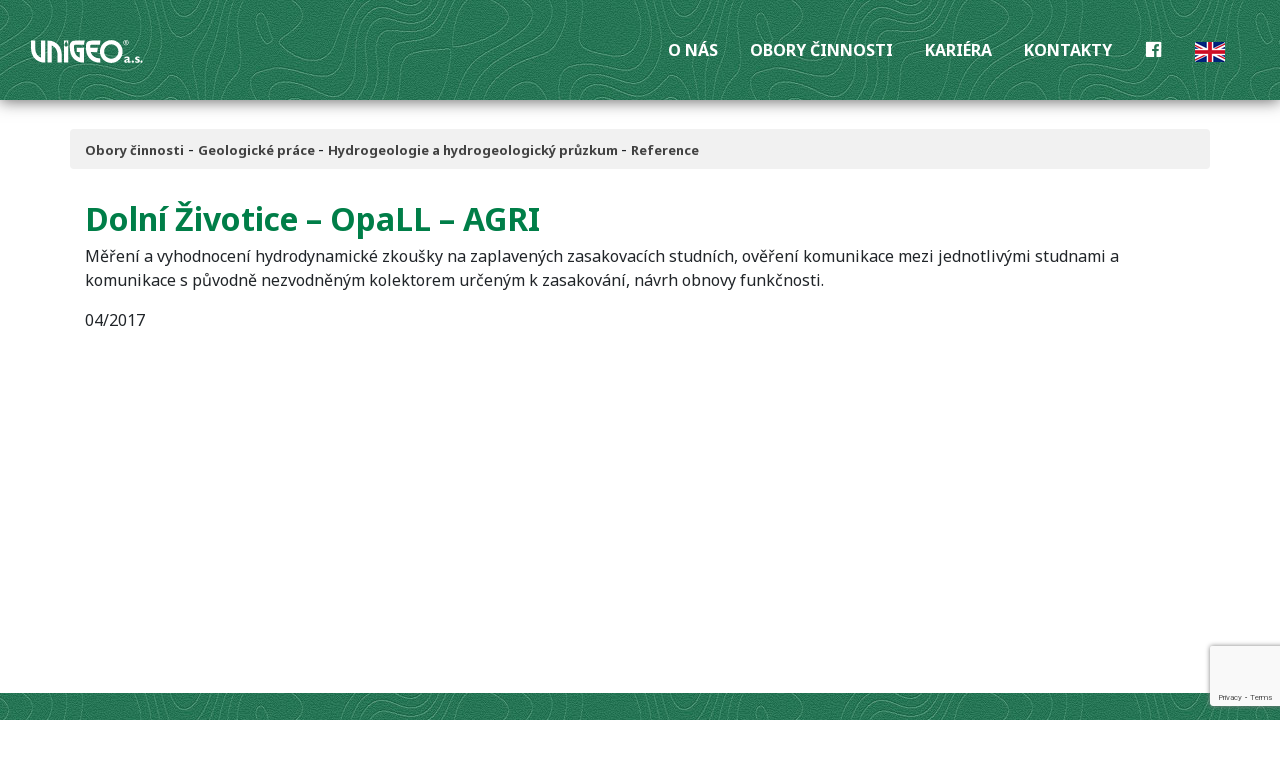

--- FILE ---
content_type: text/html; charset=UTF-8
request_url: https://www.unigeo.cz/2018/01/05/dolni-zivotice-opall-agri/
body_size: 9855
content:
    <!DOCTYPE html>
    <html lang="cs">

    <head class="test">
        <meta charset="UTF-8">
        <meta http-equiv="X-UA-Compatible" content="IE=edge">
        <meta name="viewport" content="width=device-width, initial-scale=1, shrink-to-fit=no">
        <meta name="mobile-web-app-capable" content="yes">
        <meta name="apple-mobile-web-app-capable" content="yes">
        <meta name="apple-mobile-web-app-title" content="UNIGEO a.s. - ">
        <link rel="profile" href="http://gmpg.org/xfn/11">
        <link rel="pingback" href="https://www.unigeo.cz/xmlrpc.php">
		<script src="https://www.unigeo.cz/wp-content/themes/understrap/js/popper.js"></script>
        <title>Dolní Životice – OpaLL &#8211; AGRI &#8211; UNIGEO a.s.</title>
<meta name='robots' content='max-image-preview:large' />
	<style>img:is([sizes="auto" i], [sizes^="auto," i]) { contain-intrinsic-size: 3000px 1500px }</style>
	<link rel="alternate" type="application/rss+xml" title="UNIGEO a.s. &raquo; RSS zdroj" href="https://www.unigeo.cz/feed/" />
<link rel="alternate" type="application/rss+xml" title="UNIGEO a.s. &raquo; RSS komentářů" href="https://www.unigeo.cz/comments/feed/" />
<script type="text/javascript">
/* <![CDATA[ */
window._wpemojiSettings = {"baseUrl":"https:\/\/s.w.org\/images\/core\/emoji\/15.1.0\/72x72\/","ext":".png","svgUrl":"https:\/\/s.w.org\/images\/core\/emoji\/15.1.0\/svg\/","svgExt":".svg","source":{"concatemoji":"https:\/\/www.unigeo.cz\/wp-includes\/js\/wp-emoji-release.min.js?ver=6.8.1"}};
/*! This file is auto-generated */
!function(i,n){var o,s,e;function c(e){try{var t={supportTests:e,timestamp:(new Date).valueOf()};sessionStorage.setItem(o,JSON.stringify(t))}catch(e){}}function p(e,t,n){e.clearRect(0,0,e.canvas.width,e.canvas.height),e.fillText(t,0,0);var t=new Uint32Array(e.getImageData(0,0,e.canvas.width,e.canvas.height).data),r=(e.clearRect(0,0,e.canvas.width,e.canvas.height),e.fillText(n,0,0),new Uint32Array(e.getImageData(0,0,e.canvas.width,e.canvas.height).data));return t.every(function(e,t){return e===r[t]})}function u(e,t,n){switch(t){case"flag":return n(e,"\ud83c\udff3\ufe0f\u200d\u26a7\ufe0f","\ud83c\udff3\ufe0f\u200b\u26a7\ufe0f")?!1:!n(e,"\ud83c\uddfa\ud83c\uddf3","\ud83c\uddfa\u200b\ud83c\uddf3")&&!n(e,"\ud83c\udff4\udb40\udc67\udb40\udc62\udb40\udc65\udb40\udc6e\udb40\udc67\udb40\udc7f","\ud83c\udff4\u200b\udb40\udc67\u200b\udb40\udc62\u200b\udb40\udc65\u200b\udb40\udc6e\u200b\udb40\udc67\u200b\udb40\udc7f");case"emoji":return!n(e,"\ud83d\udc26\u200d\ud83d\udd25","\ud83d\udc26\u200b\ud83d\udd25")}return!1}function f(e,t,n){var r="undefined"!=typeof WorkerGlobalScope&&self instanceof WorkerGlobalScope?new OffscreenCanvas(300,150):i.createElement("canvas"),a=r.getContext("2d",{willReadFrequently:!0}),o=(a.textBaseline="top",a.font="600 32px Arial",{});return e.forEach(function(e){o[e]=t(a,e,n)}),o}function t(e){var t=i.createElement("script");t.src=e,t.defer=!0,i.head.appendChild(t)}"undefined"!=typeof Promise&&(o="wpEmojiSettingsSupports",s=["flag","emoji"],n.supports={everything:!0,everythingExceptFlag:!0},e=new Promise(function(e){i.addEventListener("DOMContentLoaded",e,{once:!0})}),new Promise(function(t){var n=function(){try{var e=JSON.parse(sessionStorage.getItem(o));if("object"==typeof e&&"number"==typeof e.timestamp&&(new Date).valueOf()<e.timestamp+604800&&"object"==typeof e.supportTests)return e.supportTests}catch(e){}return null}();if(!n){if("undefined"!=typeof Worker&&"undefined"!=typeof OffscreenCanvas&&"undefined"!=typeof URL&&URL.createObjectURL&&"undefined"!=typeof Blob)try{var e="postMessage("+f.toString()+"("+[JSON.stringify(s),u.toString(),p.toString()].join(",")+"));",r=new Blob([e],{type:"text/javascript"}),a=new Worker(URL.createObjectURL(r),{name:"wpTestEmojiSupports"});return void(a.onmessage=function(e){c(n=e.data),a.terminate(),t(n)})}catch(e){}c(n=f(s,u,p))}t(n)}).then(function(e){for(var t in e)n.supports[t]=e[t],n.supports.everything=n.supports.everything&&n.supports[t],"flag"!==t&&(n.supports.everythingExceptFlag=n.supports.everythingExceptFlag&&n.supports[t]);n.supports.everythingExceptFlag=n.supports.everythingExceptFlag&&!n.supports.flag,n.DOMReady=!1,n.readyCallback=function(){n.DOMReady=!0}}).then(function(){return e}).then(function(){var e;n.supports.everything||(n.readyCallback(),(e=n.source||{}).concatemoji?t(e.concatemoji):e.wpemoji&&e.twemoji&&(t(e.twemoji),t(e.wpemoji)))}))}((window,document),window._wpemojiSettings);
/* ]]> */
</script>
<link rel='stylesheet' id='dashicons-css' href='https://www.unigeo.cz/wp-includes/css/dashicons.min.css?ver=6.8.1' type='text/css' media='all' />
<link rel='stylesheet' id='admin-bar-css' href='https://www.unigeo.cz/wp-includes/css/admin-bar.min.css?ver=6.8.1' type='text/css' media='all' />
<style id='admin-bar-inline-css' type='text/css'>

			@font-face {
				font-family: 'w3tc';
			src: url('https://www.unigeo.cz/wp-content/plugins/w3-total-cache/pub/fonts/w3tc.eot');
			src: url('https://www.unigeo.cz/wp-content/plugins/w3-total-cache/pub/fonts/w3tc.eot?#iefix') format('embedded-opentype'),
				 url('https://www.unigeo.cz/wp-content/plugins/w3-total-cache/pub/fonts/w3tc.woff') format('woff'),
				 url('https://www.unigeo.cz/wp-content/plugins/w3-total-cache/pub/fonts/w3tc.ttf') format('truetype'),
				 url('https://www.unigeo.cz/wp-content/plugins/w3-total-cache/pub/fonts/w3tc.svg#w3tc') format('svg');
			font-weight: normal;
			font-style: normal;
		}
		.w3tc-icon:before{
			content:'\0041'; top: 2px;
			font-family: 'w3tc';
		}

		@media screen { html { margin-top: 32px !important; } }
		@media screen and ( max-width: 782px ) { html { margin-top: 46px !important; } }
	
@media print { #wpadminbar { display:none; } }
</style>
<link rel='stylesheet' id='menu-icons-extra-css' href='https://www.unigeo.cz/wp-content/plugins/menu-icons/css/extra.min.css?ver=0.13.18' type='text/css' media='all' />
<style id='wp-emoji-styles-inline-css' type='text/css'>

	img.wp-smiley, img.emoji {
		display: inline !important;
		border: none !important;
		box-shadow: none !important;
		height: 1em !important;
		width: 1em !important;
		margin: 0 0.07em !important;
		vertical-align: -0.1em !important;
		background: none !important;
		padding: 0 !important;
	}
</style>
<link rel='stylesheet' id='wp-block-library-css' href='https://www.unigeo.cz/wp-includes/css/dist/block-library/style.min.css?ver=6.8.1' type='text/css' media='all' />
<style id='classic-theme-styles-inline-css' type='text/css'>
/*! This file is auto-generated */
.wp-block-button__link{color:#fff;background-color:#32373c;border-radius:9999px;box-shadow:none;text-decoration:none;padding:calc(.667em + 2px) calc(1.333em + 2px);font-size:1.125em}.wp-block-file__button{background:#32373c;color:#fff;text-decoration:none}
</style>
<style id='global-styles-inline-css' type='text/css'>
:root{--wp--preset--aspect-ratio--square: 1;--wp--preset--aspect-ratio--4-3: 4/3;--wp--preset--aspect-ratio--3-4: 3/4;--wp--preset--aspect-ratio--3-2: 3/2;--wp--preset--aspect-ratio--2-3: 2/3;--wp--preset--aspect-ratio--16-9: 16/9;--wp--preset--aspect-ratio--9-16: 9/16;--wp--preset--color--black: #000000;--wp--preset--color--cyan-bluish-gray: #abb8c3;--wp--preset--color--white: #ffffff;--wp--preset--color--pale-pink: #f78da7;--wp--preset--color--vivid-red: #cf2e2e;--wp--preset--color--luminous-vivid-orange: #ff6900;--wp--preset--color--luminous-vivid-amber: #fcb900;--wp--preset--color--light-green-cyan: #7bdcb5;--wp--preset--color--vivid-green-cyan: #00d084;--wp--preset--color--pale-cyan-blue: #8ed1fc;--wp--preset--color--vivid-cyan-blue: #0693e3;--wp--preset--color--vivid-purple: #9b51e0;--wp--preset--gradient--vivid-cyan-blue-to-vivid-purple: linear-gradient(135deg,rgba(6,147,227,1) 0%,rgb(155,81,224) 100%);--wp--preset--gradient--light-green-cyan-to-vivid-green-cyan: linear-gradient(135deg,rgb(122,220,180) 0%,rgb(0,208,130) 100%);--wp--preset--gradient--luminous-vivid-amber-to-luminous-vivid-orange: linear-gradient(135deg,rgba(252,185,0,1) 0%,rgba(255,105,0,1) 100%);--wp--preset--gradient--luminous-vivid-orange-to-vivid-red: linear-gradient(135deg,rgba(255,105,0,1) 0%,rgb(207,46,46) 100%);--wp--preset--gradient--very-light-gray-to-cyan-bluish-gray: linear-gradient(135deg,rgb(238,238,238) 0%,rgb(169,184,195) 100%);--wp--preset--gradient--cool-to-warm-spectrum: linear-gradient(135deg,rgb(74,234,220) 0%,rgb(151,120,209) 20%,rgb(207,42,186) 40%,rgb(238,44,130) 60%,rgb(251,105,98) 80%,rgb(254,248,76) 100%);--wp--preset--gradient--blush-light-purple: linear-gradient(135deg,rgb(255,206,236) 0%,rgb(152,150,240) 100%);--wp--preset--gradient--blush-bordeaux: linear-gradient(135deg,rgb(254,205,165) 0%,rgb(254,45,45) 50%,rgb(107,0,62) 100%);--wp--preset--gradient--luminous-dusk: linear-gradient(135deg,rgb(255,203,112) 0%,rgb(199,81,192) 50%,rgb(65,88,208) 100%);--wp--preset--gradient--pale-ocean: linear-gradient(135deg,rgb(255,245,203) 0%,rgb(182,227,212) 50%,rgb(51,167,181) 100%);--wp--preset--gradient--electric-grass: linear-gradient(135deg,rgb(202,248,128) 0%,rgb(113,206,126) 100%);--wp--preset--gradient--midnight: linear-gradient(135deg,rgb(2,3,129) 0%,rgb(40,116,252) 100%);--wp--preset--font-size--small: 13px;--wp--preset--font-size--medium: 20px;--wp--preset--font-size--large: 36px;--wp--preset--font-size--x-large: 42px;--wp--preset--spacing--20: 0.44rem;--wp--preset--spacing--30: 0.67rem;--wp--preset--spacing--40: 1rem;--wp--preset--spacing--50: 1.5rem;--wp--preset--spacing--60: 2.25rem;--wp--preset--spacing--70: 3.38rem;--wp--preset--spacing--80: 5.06rem;--wp--preset--shadow--natural: 6px 6px 9px rgba(0, 0, 0, 0.2);--wp--preset--shadow--deep: 12px 12px 50px rgba(0, 0, 0, 0.4);--wp--preset--shadow--sharp: 6px 6px 0px rgba(0, 0, 0, 0.2);--wp--preset--shadow--outlined: 6px 6px 0px -3px rgba(255, 255, 255, 1), 6px 6px rgba(0, 0, 0, 1);--wp--preset--shadow--crisp: 6px 6px 0px rgba(0, 0, 0, 1);}:where(.is-layout-flex){gap: 0.5em;}:where(.is-layout-grid){gap: 0.5em;}body .is-layout-flex{display: flex;}.is-layout-flex{flex-wrap: wrap;align-items: center;}.is-layout-flex > :is(*, div){margin: 0;}body .is-layout-grid{display: grid;}.is-layout-grid > :is(*, div){margin: 0;}:where(.wp-block-columns.is-layout-flex){gap: 2em;}:where(.wp-block-columns.is-layout-grid){gap: 2em;}:where(.wp-block-post-template.is-layout-flex){gap: 1.25em;}:where(.wp-block-post-template.is-layout-grid){gap: 1.25em;}.has-black-color{color: var(--wp--preset--color--black) !important;}.has-cyan-bluish-gray-color{color: var(--wp--preset--color--cyan-bluish-gray) !important;}.has-white-color{color: var(--wp--preset--color--white) !important;}.has-pale-pink-color{color: var(--wp--preset--color--pale-pink) !important;}.has-vivid-red-color{color: var(--wp--preset--color--vivid-red) !important;}.has-luminous-vivid-orange-color{color: var(--wp--preset--color--luminous-vivid-orange) !important;}.has-luminous-vivid-amber-color{color: var(--wp--preset--color--luminous-vivid-amber) !important;}.has-light-green-cyan-color{color: var(--wp--preset--color--light-green-cyan) !important;}.has-vivid-green-cyan-color{color: var(--wp--preset--color--vivid-green-cyan) !important;}.has-pale-cyan-blue-color{color: var(--wp--preset--color--pale-cyan-blue) !important;}.has-vivid-cyan-blue-color{color: var(--wp--preset--color--vivid-cyan-blue) !important;}.has-vivid-purple-color{color: var(--wp--preset--color--vivid-purple) !important;}.has-black-background-color{background-color: var(--wp--preset--color--black) !important;}.has-cyan-bluish-gray-background-color{background-color: var(--wp--preset--color--cyan-bluish-gray) !important;}.has-white-background-color{background-color: var(--wp--preset--color--white) !important;}.has-pale-pink-background-color{background-color: var(--wp--preset--color--pale-pink) !important;}.has-vivid-red-background-color{background-color: var(--wp--preset--color--vivid-red) !important;}.has-luminous-vivid-orange-background-color{background-color: var(--wp--preset--color--luminous-vivid-orange) !important;}.has-luminous-vivid-amber-background-color{background-color: var(--wp--preset--color--luminous-vivid-amber) !important;}.has-light-green-cyan-background-color{background-color: var(--wp--preset--color--light-green-cyan) !important;}.has-vivid-green-cyan-background-color{background-color: var(--wp--preset--color--vivid-green-cyan) !important;}.has-pale-cyan-blue-background-color{background-color: var(--wp--preset--color--pale-cyan-blue) !important;}.has-vivid-cyan-blue-background-color{background-color: var(--wp--preset--color--vivid-cyan-blue) !important;}.has-vivid-purple-background-color{background-color: var(--wp--preset--color--vivid-purple) !important;}.has-black-border-color{border-color: var(--wp--preset--color--black) !important;}.has-cyan-bluish-gray-border-color{border-color: var(--wp--preset--color--cyan-bluish-gray) !important;}.has-white-border-color{border-color: var(--wp--preset--color--white) !important;}.has-pale-pink-border-color{border-color: var(--wp--preset--color--pale-pink) !important;}.has-vivid-red-border-color{border-color: var(--wp--preset--color--vivid-red) !important;}.has-luminous-vivid-orange-border-color{border-color: var(--wp--preset--color--luminous-vivid-orange) !important;}.has-luminous-vivid-amber-border-color{border-color: var(--wp--preset--color--luminous-vivid-amber) !important;}.has-light-green-cyan-border-color{border-color: var(--wp--preset--color--light-green-cyan) !important;}.has-vivid-green-cyan-border-color{border-color: var(--wp--preset--color--vivid-green-cyan) !important;}.has-pale-cyan-blue-border-color{border-color: var(--wp--preset--color--pale-cyan-blue) !important;}.has-vivid-cyan-blue-border-color{border-color: var(--wp--preset--color--vivid-cyan-blue) !important;}.has-vivid-purple-border-color{border-color: var(--wp--preset--color--vivid-purple) !important;}.has-vivid-cyan-blue-to-vivid-purple-gradient-background{background: var(--wp--preset--gradient--vivid-cyan-blue-to-vivid-purple) !important;}.has-light-green-cyan-to-vivid-green-cyan-gradient-background{background: var(--wp--preset--gradient--light-green-cyan-to-vivid-green-cyan) !important;}.has-luminous-vivid-amber-to-luminous-vivid-orange-gradient-background{background: var(--wp--preset--gradient--luminous-vivid-amber-to-luminous-vivid-orange) !important;}.has-luminous-vivid-orange-to-vivid-red-gradient-background{background: var(--wp--preset--gradient--luminous-vivid-orange-to-vivid-red) !important;}.has-very-light-gray-to-cyan-bluish-gray-gradient-background{background: var(--wp--preset--gradient--very-light-gray-to-cyan-bluish-gray) !important;}.has-cool-to-warm-spectrum-gradient-background{background: var(--wp--preset--gradient--cool-to-warm-spectrum) !important;}.has-blush-light-purple-gradient-background{background: var(--wp--preset--gradient--blush-light-purple) !important;}.has-blush-bordeaux-gradient-background{background: var(--wp--preset--gradient--blush-bordeaux) !important;}.has-luminous-dusk-gradient-background{background: var(--wp--preset--gradient--luminous-dusk) !important;}.has-pale-ocean-gradient-background{background: var(--wp--preset--gradient--pale-ocean) !important;}.has-electric-grass-gradient-background{background: var(--wp--preset--gradient--electric-grass) !important;}.has-midnight-gradient-background{background: var(--wp--preset--gradient--midnight) !important;}.has-small-font-size{font-size: var(--wp--preset--font-size--small) !important;}.has-medium-font-size{font-size: var(--wp--preset--font-size--medium) !important;}.has-large-font-size{font-size: var(--wp--preset--font-size--large) !important;}.has-x-large-font-size{font-size: var(--wp--preset--font-size--x-large) !important;}
:where(.wp-block-post-template.is-layout-flex){gap: 1.25em;}:where(.wp-block-post-template.is-layout-grid){gap: 1.25em;}
:where(.wp-block-columns.is-layout-flex){gap: 2em;}:where(.wp-block-columns.is-layout-grid){gap: 2em;}
:root :where(.wp-block-pullquote){font-size: 1.5em;line-height: 1.6;}
</style>
<link rel='stylesheet' id='cpsh-shortcodes-css' href='https://www.unigeo.cz/wp-content/plugins/column-shortcodes//assets/css/shortcodes.css?ver=1.0.1' type='text/css' media='all' />
<link rel='stylesheet' id='contact-form-7-css' href='https://www.unigeo.cz/wp-content/plugins/contact-form-7/includes/css/styles.css?ver=6.0.6' type='text/css' media='all' />
<link rel='stylesheet' id='magic-liquidizer-table-style-css' href='https://www.unigeo.cz/wp-content/plugins/magic-liquidizer-responsive-table/idcss/ml-responsive-table.css?ver=2.0.3' type='text/css' media='all' />
<link rel='stylesheet' id='ivory-search-styles-css' href='https://www.unigeo.cz/wp-content/plugins/add-search-to-menu/public/css/ivory-search.min.css?ver=5.5.11' type='text/css' media='all' />
<link rel='stylesheet' id='child-understrap-styles-css' href='https://www.unigeo.cz/wp-content/themes/unigeo_ie_v4/css/child-theme.min.css?ver=6.8.1' type='text/css' media='all' />
<link rel='stylesheet' id='layout-css' href='https://www.unigeo.cz/wp-content/themes/unigeo_ie_v4/css/layout.css?ver=1.1' type='text/css' media='all' />
<link rel='stylesheet' id='wp-featherlight-css' href='https://www.unigeo.cz/wp-content/plugins/wp-featherlight/css/wp-featherlight.min.css?ver=1.3.4' type='text/css' media='all' />
		<script type="text/javascript">
			function w3tc_popupadmin_bar(url) {
				return window.open(url, '', 'width=800,height=600,status=no,toolbar=no,menubar=no,scrollbars=yes');
			}
		</script>
		<script type="text/javascript" src="https://www.unigeo.cz/wp-includes/js/jquery/jquery.min.js?ver=3.7.1" id="jquery-core-js"></script>
<script type="text/javascript" src="https://www.unigeo.cz/wp-includes/js/jquery/jquery-migrate.min.js?ver=3.4.1" id="jquery-migrate-js"></script>
<script type="text/javascript" src="https://www.unigeo.cz/wp-content/plugins/magic-liquidizer-responsive-table/idjs/ml.responsive.table.min.js?ver=2.0.3" id="magic-liquidizer-table-js"></script>
<link rel="https://api.w.org/" href="https://www.unigeo.cz/wp-json/" /><link rel="alternate" title="JSON" type="application/json" href="https://www.unigeo.cz/wp-json/wp/v2/posts/569" /><link rel="EditURI" type="application/rsd+xml" title="RSD" href="https://www.unigeo.cz/xmlrpc.php?rsd" />
<meta name="generator" content="WordPress 6.8.1" />
<link rel="canonical" href="https://www.unigeo.cz/2018/01/05/dolni-zivotice-opall-agri/" />
<link rel='shortlink' href='https://www.unigeo.cz/?p=569' />
<link rel="alternate" title="oEmbed (JSON)" type="application/json+oembed" href="https://www.unigeo.cz/wp-json/oembed/1.0/embed?url=https%3A%2F%2Fwww.unigeo.cz%2F2018%2F01%2F05%2Fdolni-zivotice-opall-agri%2F" />
<link rel="alternate" title="oEmbed (XML)" type="text/xml+oembed" href="https://www.unigeo.cz/wp-json/oembed/1.0/embed?url=https%3A%2F%2Fwww.unigeo.cz%2F2018%2F01%2F05%2Fdolni-zivotice-opall-agri%2F&#038;format=xml" />
<script type="text/javascript">
(function(url){
	if(/(?:Chrome\/26\.0\.1410\.63 Safari\/537\.31|WordfenceTestMonBot)/.test(navigator.userAgent)){ return; }
	var addEvent = function(evt, handler) {
		if (window.addEventListener) {
			document.addEventListener(evt, handler, false);
		} else if (window.attachEvent) {
			document.attachEvent('on' + evt, handler);
		}
	};
	var removeEvent = function(evt, handler) {
		if (window.removeEventListener) {
			document.removeEventListener(evt, handler, false);
		} else if (window.detachEvent) {
			document.detachEvent('on' + evt, handler);
		}
	};
	var evts = 'contextmenu dblclick drag dragend dragenter dragleave dragover dragstart drop keydown keypress keyup mousedown mousemove mouseout mouseover mouseup mousewheel scroll'.split(' ');
	var logHuman = function() {
		if (window.wfLogHumanRan) { return; }
		window.wfLogHumanRan = true;
		var wfscr = document.createElement('script');
		wfscr.type = 'text/javascript';
		wfscr.async = true;
		wfscr.src = url + '&r=' + Math.random();
		(document.getElementsByTagName('head')[0]||document.getElementsByTagName('body')[0]).appendChild(wfscr);
		for (var i = 0; i < evts.length; i++) {
			removeEvent(evts[i], logHuman);
		}
	};
	for (var i = 0; i < evts.length; i++) {
		addEvent(evts[i], logHuman);
	}
})('//www.unigeo.cz/?wordfence_lh=1&hid=F6CC37550CE49A99C3B36ACCB7C39B99');
</script><style type="text/css">
.qtranxs_flag_cs {background-image: url(http://uni.pulary.cz/wp-content/plugins/qtranslate-x/flags/); background-repeat: no-repeat;}
.qtranxs_flag_en {background-image: url(http://uni.pulary.cz/wp-content/plugins/qtranslate-x/flags/gb.png); background-repeat: no-repeat;}
</style>
<link hreflang="cs" href="https://www.unigeo.cz/cs/2018/01/05/dolni-zivotice-opall-agri/" rel="alternate" />
<link hreflang="en" href="https://www.unigeo.cz/en/2018/01/05/dolni-zivotice-opall-agri/" rel="alternate" />
<link hreflang="x-default" href="https://www.unigeo.cz/2018/01/05/dolni-zivotice-opall-agri/" rel="alternate" />
<meta name="generator" content="qTranslate-X 3.4.6.8" />
<style type="text/css">.recentcomments a{display:inline !important;padding:0 !important;margin:0 !important;}</style><link rel="icon" href="https://www.unigeo.cz/wp-content/uploads/2022/02/cropped-android-chrome-512x512-1-32x32.png" sizes="32x32" />
<link rel="icon" href="https://www.unigeo.cz/wp-content/uploads/2022/02/cropped-android-chrome-512x512-1-192x192.png" sizes="192x192" />
<link rel="apple-touch-icon" href="https://www.unigeo.cz/wp-content/uploads/2022/02/cropped-android-chrome-512x512-1-180x180.png" />
<meta name="msapplication-TileImage" content="https://www.unigeo.cz/wp-content/uploads/2022/02/cropped-android-chrome-512x512-1-270x270.png" />
    </head>

    <body class="wp-singular post-template-default single single-post postid-569 single-format-standard admin-bar no-customize-support wp-theme-understrap wp-child-theme-unigeo_ie_v4 understrap wp-featherlight-captions group-blog">

        <div class="hfeed site" id="page">

            <!-- ******************* The Navbar Area ******************* -->
            <div id="wrapper-navbar" itemscope itemtype="http://schema.org/WebSite">

                <a class="skip-link screen-reader-text sr-only" href="#content">
                    Skip to content                </a>

                <nav class="navbar navbar-expand-lg unigeo-navbar fixed-top">

                                        <div class="container-fluid">
                        
                        <!-- Your site title as branding in the menu -->
                        
                        
                        <a class="navbar-brand" rel="home" href="https://www.unigeo.cz/" title="UNIGEO a.s." itemprop="url">
                           <img class="img-fluid navbar-logo" src="https://www.unigeo.cz/wp-content/themes/unigeo_ie_v4/img/unigeo_logo_navbar.svg">
                        </a>

                        

                                                <!-- end custom logo -->

                        <button class="navbar-toggler" type="button" data-toggle="collapse" data-target="#navbarNavDropdown" aria-controls="navbarNavDropdown" aria-expanded="false" aria-label="Toggle navigation">
					<span class="ion-navicon-round navbar-ham"></span>
				</button>

                        <!-- The WordPress Menu goes here -->
                        <div id="navbarNavDropdown" class="collapse navbar-collapse"><ul id="main-menu" class="navbar-nav ml-auto"><li itemscope="itemscope" itemtype="https://www.schema.org/SiteNavigationElement" id="menu-item-31" class="menu-item menu-item-type-post_type menu-item-object-page menu-item-31 nav-item"><a title="O nás" href="https://www.unigeo.cz/o-nas/" class="nav-link">O nás</a></li>
<li itemscope="itemscope" itemtype="https://www.schema.org/SiteNavigationElement" id="menu-item-1897" class="menu-item menu-item-type-post_type menu-item-object-page menu-item-1897 nav-item"><a title="Obory činnosti" href="https://www.unigeo.cz/obory-cinnosti/" class="nav-link">Obory činnosti</a></li>
<li itemscope="itemscope" itemtype="https://www.schema.org/SiteNavigationElement" id="menu-item-71" class="menu-item menu-item-type-post_type menu-item-object-page menu-item-71 nav-item"><a title="Kariéra" href="https://www.unigeo.cz/kariera/" class="nav-link">Kariéra</a></li>
<li itemscope="itemscope" itemtype="https://www.schema.org/SiteNavigationElement" id="menu-item-1689" class="menu-item menu-item-type-post_type menu-item-object-page menu-item-1689 nav-item"><a title="Kontakty" href="https://www.unigeo.cz/kontakty/" class="nav-link">Kontakty</a></li>
<li itemscope="itemscope" itemtype="https://www.schema.org/SiteNavigationElement" id="menu-item-1884" class="menu-item menu-item-type-custom menu-item-object-custom menu-item-1884 nav-item"><a title="Facebook" href="https://www.facebook.com/UNIGEOas/" class="nav-link"><i class="_mi dashicons dashicons-facebook" aria-hidden="true"></i><span class="visuallyhidden">Facebook</span></a></li>
<li itemscope="itemscope" itemtype="https://www.schema.org/SiteNavigationElement" id="menu-item-981" class="qtranxs-lang-menu qtranxs-lang-menu-en menu-item menu-item-type-custom menu-item-object-custom menu-item-981 nav-item"><a title="English" href="https://www.unigeo.cz/en/2018/01/05/dolni-zivotice-opall-agri/" class="nav-link"><img src="https://www.unigeo.cz/wp-content/plugins/qtranslate-x/flags/gb.png" alt="English" /></a></li>
</ul></div>                                            </div>
                    <!-- .container -->
                    
                </nav>
                <!-- .site-navigation -->

            </div>
            <!-- #wrapper-navbar end -->

    <div class="wrapper" id="single-wrapper">

        
    <div class="wrapper" id="single-wrapper">

        <div class="container-fluid news news2" id="myGroup" style="padding-bottom:2rem!important;padding-top:0.5rem!important;">
            <div class="container">
                <div class="row content-submenu">
                    <div class="col-sm-12">
                        <a href="https://www.unigeo.cz/obory-cinnosti">Obory činnosti</a> -
                        <a href="https://www.unigeo.cz/geologicke-prace">
                            Geologické práce                        </a> -
                        <a href="https://www.unigeo.cz/geologicke-prace/#collapse3">
                            Hydrogeologie a hydrogeologický průzkum </a> -
                        <a href="https://www.unigeo.cz/obory-cinnosti/geologicke-prace/hydrogeologie-a-hydrogeologicky-pruzkum/reference/">
                            Reference                        </a>

                    </div>
                </div>
            </div>
        </div>


        <div class="container" id="content" tabindex="-1">

            <div class="row">

                <!-- Do the left sidebar check -->
                


<div class="col-md-12 content-area" id="primary">
                <main class="site-main" id="main">

                    
                    <article class="post-569 post type-post status-publish format-standard hentry category-hydrogeologie-reference" id="post-569" style="min-height:60vh;">

	<header class="entry-header">

		<h1 class="entry-title">Dolní Životice – OpaLL &#8211; AGRI</h1>

	</header><!-- .entry-header -->

	
	<div class="entry-content">

		<p>Měření a vyhodnocení hydrodynamické zkoušky na zaplavených zasakovacích studních, ověření komunikace mezi jednotlivými studnami a komunikace s původně nezvodněným kolektorem určeným k zasakování, návrh obnovy funkčnosti.</p>
<p>04/2017</p>

		
	</div><!-- .entry-content -->

</article><!-- #post-## -->

                    				<nav class="container navigation post-navigation">
					<h2 class="sr-only">Post navigation</h2>
					<div class="row nav-links justify-content-between">
						<span class="nav-previous"><a href="https://www.unigeo.cz/2018/01/05/budisovice-vodni-zdroj-ii-etapa-praci-realizace/" rel="prev"><i class="fa fa-angle-left"></i>&nbsp;Budišovice – vodní zdroj &#8211; II. etapa prací – realizace</a></span><span class="nav-next"><a href="https://www.unigeo.cz/2018/01/05/c-tesin-autobusove-nadrazi-a-terminal-pruzkum-kontaminace/" rel="next">Č. Těšín &#8211; autobusové nádraží a terminál &#8211; průzkum kontaminace&nbsp;<i class="fa fa-angle-right"></i></a></span>					</div><!-- .nav-links -->
				</nav><!-- .navigation -->

		
                    
                        
                </main>
                <!-- #main -->

            </div>
            <!-- #primary -->

            <!-- Do the right sidebar check -->
            
</div><!-- #closing the primary container from /global-templates/left-sidebar-check.php -->



        </div>
        <!-- .row -->

    </div>
    <!-- Container end -->
    </div>
    </div>

    


    <div class="container-fluid footer">
        <div class="container">
            <div class="row">
                <div class="col-lg-3 col-md-3 col-sm-12 text-center">
                    UNIGEO a.s.<br> Místecká 329/258<br> 720 00 Ostrava-Hrabová<br>
                    <br>

                </div>

                <div class="col-lg-3 col-md-3 col-sm-12 text-center">
                    IČ: 45192260<br> DIČ: CZ45192260<br> Datová schránka: k6hgtfr                </div>


                <div class="col-lg-3 col-md-3 col-sm-12 text-center">
                    Společnost je zapsána <br>u Krajského soudu v Ostravě,<br> oddíl B, vložka 386                </div>

                <div class="col-lg-3 col-md-3 col-sm-12 text-center">
                    Bankovní spojení:<br> UniCredit Bank Czech Republic and Slovakia, a.s. číslo účtu: 2111079929 / 2700                </div>

            </div>
        </div>
    </div>

    <div class="container-fluid pulary">
        <div class="row justify-content-center">
            <div class="col-lg-3">
                <center><a href="https://www.unigeo.cz/wp-content/uploads/2019/12/Informace-na-web.pdf" target="_blank"><img class="img-fluid" src="https://www.unigeo.cz/wp-content/uploads/2020/07/uni_eu-1.png"></a></center>
            </div>
        </div>
    </div>



    <div class="container-fluid pulary">
        <div class="row">
            <div class="col-lg-12">
                <center><a href="http://pulary.cz"><img class="img-fluid pulary-logo" src="https://www.unigeo.cz/wp-content/themes/unigeo_ie_v4/img/pulary_logo_white.svg"></a></center>
            </div>
        </div>
    </div>

    <script type="speculationrules">
{"prefetch":[{"source":"document","where":{"and":[{"href_matches":"\/*"},{"not":{"href_matches":["\/wp-*.php","\/wp-admin\/*","\/wp-content\/uploads\/*","\/wp-content\/*","\/wp-content\/plugins\/*","\/wp-content\/themes\/unigeo_ie_v4\/*","\/wp-content\/themes\/understrap\/*","\/*\\?(.+)"]}},{"not":{"selector_matches":"a[rel~=\"nofollow\"]"}},{"not":{"selector_matches":".no-prefetch, .no-prefetch a"}}]},"eagerness":"conservative"}]}
</script>

<script type='text/javascript'>
	//<![CDATA[
    jQuery(document).ready(function($) { 
    	$('html').MagicLiquidizerTable({ whichelement: 'table', breakpoint: '780', headerSelector: 'thead td, thead th, tr th', bodyRowSelector: 'tbody tr, tr', table: '1' })
    })
	//]]>
</script> 	
<script type="text/javascript" src="https://www.unigeo.cz/wp-includes/js/hoverintent-js.min.js?ver=2.2.1" id="hoverintent-js-js"></script>
<script type="text/javascript" src="https://www.unigeo.cz/wp-includes/js/admin-bar.min.js?ver=6.8.1" id="admin-bar-js"></script>
<script type="text/javascript" src="https://www.unigeo.cz/wp-includes/js/dist/hooks.min.js?ver=4d63a3d491d11ffd8ac6" id="wp-hooks-js"></script>
<script type="text/javascript" src="https://www.unigeo.cz/wp-includes/js/dist/i18n.min.js?ver=5e580eb46a90c2b997e6" id="wp-i18n-js"></script>
<script type="text/javascript" id="wp-i18n-js-after">
/* <![CDATA[ */
wp.i18n.setLocaleData( { 'text direction\u0004ltr': [ 'ltr' ] } );
/* ]]> */
</script>
<script type="text/javascript" src="https://www.unigeo.cz/wp-content/plugins/contact-form-7/includes/swv/js/index.js?ver=6.0.6" id="swv-js"></script>
<script type="text/javascript" id="contact-form-7-js-translations">
/* <![CDATA[ */
( function( domain, translations ) {
	var localeData = translations.locale_data[ domain ] || translations.locale_data.messages;
	localeData[""].domain = domain;
	wp.i18n.setLocaleData( localeData, domain );
} )( "contact-form-7", {"translation-revision-date":"2023-10-09 09:06:37+0000","generator":"GlotPress\/4.0.1","domain":"messages","locale_data":{"messages":{"":{"domain":"messages","plural-forms":"nplurals=3; plural=(n == 1) ? 0 : ((n >= 2 && n <= 4) ? 1 : 2);","lang":"cs_CZ"},"Error:":["Chyba:"]}},"comment":{"reference":"includes\/js\/index.js"}} );
/* ]]> */
</script>
<script type="text/javascript" id="contact-form-7-js-before">
/* <![CDATA[ */
var wpcf7 = {
    "api": {
        "root": "https:\/\/www.unigeo.cz\/wp-json\/",
        "namespace": "contact-form-7\/v1"
    },
    "cached": 1
};
/* ]]> */
</script>
<script type="text/javascript" src="https://www.unigeo.cz/wp-content/plugins/contact-form-7/includes/js/index.js?ver=6.0.6" id="contact-form-7-js"></script>
<script type="text/javascript" src="https://www.unigeo.cz/wp-content/themes/unigeo_ie_v4/js/child-theme.min.js?ver=0.1" id="child-understrap-scripts-js"></script>
<script type="text/javascript" src="https://www.unigeo.cz/wp-content/themes/unigeo_ie_v4/js/collapse.js?ver=1.1" id="script-js"></script>
<script type="text/javascript" src="https://www.unigeo.cz/wp-content/themes/understrap/js/popper.min.js?ver=0.1" id="popper-scripts-js"></script>
<script type="text/javascript" src="https://www.google.com/recaptcha/api.js?render=6Lc9qHspAAAAAGiMDat330FPG_SeckYTTgh-0gEg&amp;ver=3.0" id="google-recaptcha-js"></script>
<script type="text/javascript" src="https://www.unigeo.cz/wp-includes/js/dist/vendor/wp-polyfill.min.js?ver=3.15.0" id="wp-polyfill-js"></script>
<script type="text/javascript" id="wpcf7-recaptcha-js-before">
/* <![CDATA[ */
var wpcf7_recaptcha = {
    "sitekey": "6Lc9qHspAAAAAGiMDat330FPG_SeckYTTgh-0gEg",
    "actions": {
        "homepage": "homepage",
        "contactform": "contactform"
    }
};
/* ]]> */
</script>
<script type="text/javascript" src="https://www.unigeo.cz/wp-content/plugins/contact-form-7/modules/recaptcha/index.js?ver=6.0.6" id="wpcf7-recaptcha-js"></script>
<script type="text/javascript" src="https://www.unigeo.cz/wp-content/plugins/wp-featherlight/js/wpFeatherlight.pkgd.min.js?ver=1.3.4" id="wp-featherlight-js"></script>
<script type="text/javascript" id="ivory-search-scripts-js-extra">
/* <![CDATA[ */
var IvorySearchVars = {"is_analytics_enabled":"1"};
/* ]]> */
</script>
<script type="text/javascript" src="https://www.unigeo.cz/wp-content/plugins/add-search-to-menu/public/js/ivory-search.min.js?ver=5.5.11" id="ivory-search-scripts-js"></script>
		<div id="wpadminbar" class="nojq nojs">
							<a class="screen-reader-shortcut" href="#wp-toolbar" tabindex="1">Přejít k navigační liště</a>
						<div class="quicklinks" id="wp-toolbar" role="navigation" aria-label="Navigační lišta">
				<ul role='menu' id='wp-admin-bar-root-default' class="ab-top-menu"><li role='group' id='wp-admin-bar-wp-logo' class="menupop"><div class="ab-item ab-empty-item" tabindex="0" role="menuitem" aria-expanded="false"><span class="ab-icon" aria-hidden="true"></span><span class="screen-reader-text">O WordPressu</span></div><div class="ab-sub-wrapper"><ul role='menu' id='wp-admin-bar-wp-logo-external' class="ab-sub-secondary ab-submenu"><li role='group' id='wp-admin-bar-wporg'><a class='ab-item' role="menuitem" href='https://cs.wordpress.org/'>Česká lokalizace</a></li><li role='group' id='wp-admin-bar-documentation'><a class='ab-item' role="menuitem" href='https://wordpress.org/documentation/'>Manuál (anglicky)</a></li><li role='group' id='wp-admin-bar-learn'><a class='ab-item' role="menuitem" href='https://learn.wordpress.org/'>Naučit se WordPress</a></li><li role='group' id='wp-admin-bar-support-forums'><a class='ab-item' role="menuitem" href='https://cs.wordpress.org/podpora/'>Rozcestník podpory</a></li><li role='group' id='wp-admin-bar-feedback'><a class='ab-item' role="menuitem" href='https://cs.wordpress.org/contact/'>Zpětná vazba</a></li></ul></div></li></ul><ul role='menu' id='wp-admin-bar-top-secondary' class="ab-top-secondary ab-top-menu"><li role='group' id='wp-admin-bar-search' class="admin-bar-search"><div class="ab-item ab-empty-item" tabindex="-1" role="menuitem"><form action="https://www.unigeo.cz/" method="get" id="adminbarsearch"><input class="adminbar-input" name="s" id="adminbar-search" type="text" value="" maxlength="150" /><label for="adminbar-search" class="screen-reader-text">Hledat</label><input type="submit" class="adminbar-button" value="Hledat" /></form></div></li></ul>			</div>
		</div>

		

    </body>

    </html>

<!--
Performance optimized by W3 Total Cache. Learn more: https://www.boldgrid.com/w3-total-cache/

Object Caching 17/214 objects using Disk
Page Caching using Disk: Enhanced 
Database Caching using Disk (Request-wide modification query)

Served from: www.unigeo.cz @ 2025-05-27 19:18:56 by W3 Total Cache
-->

--- FILE ---
content_type: text/html; charset=utf-8
request_url: https://www.google.com/recaptcha/api2/anchor?ar=1&k=6Lc9qHspAAAAAGiMDat330FPG_SeckYTTgh-0gEg&co=aHR0cHM6Ly93d3cudW5pZ2VvLmN6OjQ0Mw..&hl=en&v=9TiwnJFHeuIw_s0wSd3fiKfN&size=invisible&anchor-ms=20000&execute-ms=30000&cb=2rrw936ytvvu
body_size: 48238
content:
<!DOCTYPE HTML><html dir="ltr" lang="en"><head><meta http-equiv="Content-Type" content="text/html; charset=UTF-8">
<meta http-equiv="X-UA-Compatible" content="IE=edge">
<title>reCAPTCHA</title>
<style type="text/css">
/* cyrillic-ext */
@font-face {
  font-family: 'Roboto';
  font-style: normal;
  font-weight: 400;
  font-stretch: 100%;
  src: url(//fonts.gstatic.com/s/roboto/v48/KFO7CnqEu92Fr1ME7kSn66aGLdTylUAMa3GUBHMdazTgWw.woff2) format('woff2');
  unicode-range: U+0460-052F, U+1C80-1C8A, U+20B4, U+2DE0-2DFF, U+A640-A69F, U+FE2E-FE2F;
}
/* cyrillic */
@font-face {
  font-family: 'Roboto';
  font-style: normal;
  font-weight: 400;
  font-stretch: 100%;
  src: url(//fonts.gstatic.com/s/roboto/v48/KFO7CnqEu92Fr1ME7kSn66aGLdTylUAMa3iUBHMdazTgWw.woff2) format('woff2');
  unicode-range: U+0301, U+0400-045F, U+0490-0491, U+04B0-04B1, U+2116;
}
/* greek-ext */
@font-face {
  font-family: 'Roboto';
  font-style: normal;
  font-weight: 400;
  font-stretch: 100%;
  src: url(//fonts.gstatic.com/s/roboto/v48/KFO7CnqEu92Fr1ME7kSn66aGLdTylUAMa3CUBHMdazTgWw.woff2) format('woff2');
  unicode-range: U+1F00-1FFF;
}
/* greek */
@font-face {
  font-family: 'Roboto';
  font-style: normal;
  font-weight: 400;
  font-stretch: 100%;
  src: url(//fonts.gstatic.com/s/roboto/v48/KFO7CnqEu92Fr1ME7kSn66aGLdTylUAMa3-UBHMdazTgWw.woff2) format('woff2');
  unicode-range: U+0370-0377, U+037A-037F, U+0384-038A, U+038C, U+038E-03A1, U+03A3-03FF;
}
/* math */
@font-face {
  font-family: 'Roboto';
  font-style: normal;
  font-weight: 400;
  font-stretch: 100%;
  src: url(//fonts.gstatic.com/s/roboto/v48/KFO7CnqEu92Fr1ME7kSn66aGLdTylUAMawCUBHMdazTgWw.woff2) format('woff2');
  unicode-range: U+0302-0303, U+0305, U+0307-0308, U+0310, U+0312, U+0315, U+031A, U+0326-0327, U+032C, U+032F-0330, U+0332-0333, U+0338, U+033A, U+0346, U+034D, U+0391-03A1, U+03A3-03A9, U+03B1-03C9, U+03D1, U+03D5-03D6, U+03F0-03F1, U+03F4-03F5, U+2016-2017, U+2034-2038, U+203C, U+2040, U+2043, U+2047, U+2050, U+2057, U+205F, U+2070-2071, U+2074-208E, U+2090-209C, U+20D0-20DC, U+20E1, U+20E5-20EF, U+2100-2112, U+2114-2115, U+2117-2121, U+2123-214F, U+2190, U+2192, U+2194-21AE, U+21B0-21E5, U+21F1-21F2, U+21F4-2211, U+2213-2214, U+2216-22FF, U+2308-230B, U+2310, U+2319, U+231C-2321, U+2336-237A, U+237C, U+2395, U+239B-23B7, U+23D0, U+23DC-23E1, U+2474-2475, U+25AF, U+25B3, U+25B7, U+25BD, U+25C1, U+25CA, U+25CC, U+25FB, U+266D-266F, U+27C0-27FF, U+2900-2AFF, U+2B0E-2B11, U+2B30-2B4C, U+2BFE, U+3030, U+FF5B, U+FF5D, U+1D400-1D7FF, U+1EE00-1EEFF;
}
/* symbols */
@font-face {
  font-family: 'Roboto';
  font-style: normal;
  font-weight: 400;
  font-stretch: 100%;
  src: url(//fonts.gstatic.com/s/roboto/v48/KFO7CnqEu92Fr1ME7kSn66aGLdTylUAMaxKUBHMdazTgWw.woff2) format('woff2');
  unicode-range: U+0001-000C, U+000E-001F, U+007F-009F, U+20DD-20E0, U+20E2-20E4, U+2150-218F, U+2190, U+2192, U+2194-2199, U+21AF, U+21E6-21F0, U+21F3, U+2218-2219, U+2299, U+22C4-22C6, U+2300-243F, U+2440-244A, U+2460-24FF, U+25A0-27BF, U+2800-28FF, U+2921-2922, U+2981, U+29BF, U+29EB, U+2B00-2BFF, U+4DC0-4DFF, U+FFF9-FFFB, U+10140-1018E, U+10190-1019C, U+101A0, U+101D0-101FD, U+102E0-102FB, U+10E60-10E7E, U+1D2C0-1D2D3, U+1D2E0-1D37F, U+1F000-1F0FF, U+1F100-1F1AD, U+1F1E6-1F1FF, U+1F30D-1F30F, U+1F315, U+1F31C, U+1F31E, U+1F320-1F32C, U+1F336, U+1F378, U+1F37D, U+1F382, U+1F393-1F39F, U+1F3A7-1F3A8, U+1F3AC-1F3AF, U+1F3C2, U+1F3C4-1F3C6, U+1F3CA-1F3CE, U+1F3D4-1F3E0, U+1F3ED, U+1F3F1-1F3F3, U+1F3F5-1F3F7, U+1F408, U+1F415, U+1F41F, U+1F426, U+1F43F, U+1F441-1F442, U+1F444, U+1F446-1F449, U+1F44C-1F44E, U+1F453, U+1F46A, U+1F47D, U+1F4A3, U+1F4B0, U+1F4B3, U+1F4B9, U+1F4BB, U+1F4BF, U+1F4C8-1F4CB, U+1F4D6, U+1F4DA, U+1F4DF, U+1F4E3-1F4E6, U+1F4EA-1F4ED, U+1F4F7, U+1F4F9-1F4FB, U+1F4FD-1F4FE, U+1F503, U+1F507-1F50B, U+1F50D, U+1F512-1F513, U+1F53E-1F54A, U+1F54F-1F5FA, U+1F610, U+1F650-1F67F, U+1F687, U+1F68D, U+1F691, U+1F694, U+1F698, U+1F6AD, U+1F6B2, U+1F6B9-1F6BA, U+1F6BC, U+1F6C6-1F6CF, U+1F6D3-1F6D7, U+1F6E0-1F6EA, U+1F6F0-1F6F3, U+1F6F7-1F6FC, U+1F700-1F7FF, U+1F800-1F80B, U+1F810-1F847, U+1F850-1F859, U+1F860-1F887, U+1F890-1F8AD, U+1F8B0-1F8BB, U+1F8C0-1F8C1, U+1F900-1F90B, U+1F93B, U+1F946, U+1F984, U+1F996, U+1F9E9, U+1FA00-1FA6F, U+1FA70-1FA7C, U+1FA80-1FA89, U+1FA8F-1FAC6, U+1FACE-1FADC, U+1FADF-1FAE9, U+1FAF0-1FAF8, U+1FB00-1FBFF;
}
/* vietnamese */
@font-face {
  font-family: 'Roboto';
  font-style: normal;
  font-weight: 400;
  font-stretch: 100%;
  src: url(//fonts.gstatic.com/s/roboto/v48/KFO7CnqEu92Fr1ME7kSn66aGLdTylUAMa3OUBHMdazTgWw.woff2) format('woff2');
  unicode-range: U+0102-0103, U+0110-0111, U+0128-0129, U+0168-0169, U+01A0-01A1, U+01AF-01B0, U+0300-0301, U+0303-0304, U+0308-0309, U+0323, U+0329, U+1EA0-1EF9, U+20AB;
}
/* latin-ext */
@font-face {
  font-family: 'Roboto';
  font-style: normal;
  font-weight: 400;
  font-stretch: 100%;
  src: url(//fonts.gstatic.com/s/roboto/v48/KFO7CnqEu92Fr1ME7kSn66aGLdTylUAMa3KUBHMdazTgWw.woff2) format('woff2');
  unicode-range: U+0100-02BA, U+02BD-02C5, U+02C7-02CC, U+02CE-02D7, U+02DD-02FF, U+0304, U+0308, U+0329, U+1D00-1DBF, U+1E00-1E9F, U+1EF2-1EFF, U+2020, U+20A0-20AB, U+20AD-20C0, U+2113, U+2C60-2C7F, U+A720-A7FF;
}
/* latin */
@font-face {
  font-family: 'Roboto';
  font-style: normal;
  font-weight: 400;
  font-stretch: 100%;
  src: url(//fonts.gstatic.com/s/roboto/v48/KFO7CnqEu92Fr1ME7kSn66aGLdTylUAMa3yUBHMdazQ.woff2) format('woff2');
  unicode-range: U+0000-00FF, U+0131, U+0152-0153, U+02BB-02BC, U+02C6, U+02DA, U+02DC, U+0304, U+0308, U+0329, U+2000-206F, U+20AC, U+2122, U+2191, U+2193, U+2212, U+2215, U+FEFF, U+FFFD;
}
/* cyrillic-ext */
@font-face {
  font-family: 'Roboto';
  font-style: normal;
  font-weight: 500;
  font-stretch: 100%;
  src: url(//fonts.gstatic.com/s/roboto/v48/KFO7CnqEu92Fr1ME7kSn66aGLdTylUAMa3GUBHMdazTgWw.woff2) format('woff2');
  unicode-range: U+0460-052F, U+1C80-1C8A, U+20B4, U+2DE0-2DFF, U+A640-A69F, U+FE2E-FE2F;
}
/* cyrillic */
@font-face {
  font-family: 'Roboto';
  font-style: normal;
  font-weight: 500;
  font-stretch: 100%;
  src: url(//fonts.gstatic.com/s/roboto/v48/KFO7CnqEu92Fr1ME7kSn66aGLdTylUAMa3iUBHMdazTgWw.woff2) format('woff2');
  unicode-range: U+0301, U+0400-045F, U+0490-0491, U+04B0-04B1, U+2116;
}
/* greek-ext */
@font-face {
  font-family: 'Roboto';
  font-style: normal;
  font-weight: 500;
  font-stretch: 100%;
  src: url(//fonts.gstatic.com/s/roboto/v48/KFO7CnqEu92Fr1ME7kSn66aGLdTylUAMa3CUBHMdazTgWw.woff2) format('woff2');
  unicode-range: U+1F00-1FFF;
}
/* greek */
@font-face {
  font-family: 'Roboto';
  font-style: normal;
  font-weight: 500;
  font-stretch: 100%;
  src: url(//fonts.gstatic.com/s/roboto/v48/KFO7CnqEu92Fr1ME7kSn66aGLdTylUAMa3-UBHMdazTgWw.woff2) format('woff2');
  unicode-range: U+0370-0377, U+037A-037F, U+0384-038A, U+038C, U+038E-03A1, U+03A3-03FF;
}
/* math */
@font-face {
  font-family: 'Roboto';
  font-style: normal;
  font-weight: 500;
  font-stretch: 100%;
  src: url(//fonts.gstatic.com/s/roboto/v48/KFO7CnqEu92Fr1ME7kSn66aGLdTylUAMawCUBHMdazTgWw.woff2) format('woff2');
  unicode-range: U+0302-0303, U+0305, U+0307-0308, U+0310, U+0312, U+0315, U+031A, U+0326-0327, U+032C, U+032F-0330, U+0332-0333, U+0338, U+033A, U+0346, U+034D, U+0391-03A1, U+03A3-03A9, U+03B1-03C9, U+03D1, U+03D5-03D6, U+03F0-03F1, U+03F4-03F5, U+2016-2017, U+2034-2038, U+203C, U+2040, U+2043, U+2047, U+2050, U+2057, U+205F, U+2070-2071, U+2074-208E, U+2090-209C, U+20D0-20DC, U+20E1, U+20E5-20EF, U+2100-2112, U+2114-2115, U+2117-2121, U+2123-214F, U+2190, U+2192, U+2194-21AE, U+21B0-21E5, U+21F1-21F2, U+21F4-2211, U+2213-2214, U+2216-22FF, U+2308-230B, U+2310, U+2319, U+231C-2321, U+2336-237A, U+237C, U+2395, U+239B-23B7, U+23D0, U+23DC-23E1, U+2474-2475, U+25AF, U+25B3, U+25B7, U+25BD, U+25C1, U+25CA, U+25CC, U+25FB, U+266D-266F, U+27C0-27FF, U+2900-2AFF, U+2B0E-2B11, U+2B30-2B4C, U+2BFE, U+3030, U+FF5B, U+FF5D, U+1D400-1D7FF, U+1EE00-1EEFF;
}
/* symbols */
@font-face {
  font-family: 'Roboto';
  font-style: normal;
  font-weight: 500;
  font-stretch: 100%;
  src: url(//fonts.gstatic.com/s/roboto/v48/KFO7CnqEu92Fr1ME7kSn66aGLdTylUAMaxKUBHMdazTgWw.woff2) format('woff2');
  unicode-range: U+0001-000C, U+000E-001F, U+007F-009F, U+20DD-20E0, U+20E2-20E4, U+2150-218F, U+2190, U+2192, U+2194-2199, U+21AF, U+21E6-21F0, U+21F3, U+2218-2219, U+2299, U+22C4-22C6, U+2300-243F, U+2440-244A, U+2460-24FF, U+25A0-27BF, U+2800-28FF, U+2921-2922, U+2981, U+29BF, U+29EB, U+2B00-2BFF, U+4DC0-4DFF, U+FFF9-FFFB, U+10140-1018E, U+10190-1019C, U+101A0, U+101D0-101FD, U+102E0-102FB, U+10E60-10E7E, U+1D2C0-1D2D3, U+1D2E0-1D37F, U+1F000-1F0FF, U+1F100-1F1AD, U+1F1E6-1F1FF, U+1F30D-1F30F, U+1F315, U+1F31C, U+1F31E, U+1F320-1F32C, U+1F336, U+1F378, U+1F37D, U+1F382, U+1F393-1F39F, U+1F3A7-1F3A8, U+1F3AC-1F3AF, U+1F3C2, U+1F3C4-1F3C6, U+1F3CA-1F3CE, U+1F3D4-1F3E0, U+1F3ED, U+1F3F1-1F3F3, U+1F3F5-1F3F7, U+1F408, U+1F415, U+1F41F, U+1F426, U+1F43F, U+1F441-1F442, U+1F444, U+1F446-1F449, U+1F44C-1F44E, U+1F453, U+1F46A, U+1F47D, U+1F4A3, U+1F4B0, U+1F4B3, U+1F4B9, U+1F4BB, U+1F4BF, U+1F4C8-1F4CB, U+1F4D6, U+1F4DA, U+1F4DF, U+1F4E3-1F4E6, U+1F4EA-1F4ED, U+1F4F7, U+1F4F9-1F4FB, U+1F4FD-1F4FE, U+1F503, U+1F507-1F50B, U+1F50D, U+1F512-1F513, U+1F53E-1F54A, U+1F54F-1F5FA, U+1F610, U+1F650-1F67F, U+1F687, U+1F68D, U+1F691, U+1F694, U+1F698, U+1F6AD, U+1F6B2, U+1F6B9-1F6BA, U+1F6BC, U+1F6C6-1F6CF, U+1F6D3-1F6D7, U+1F6E0-1F6EA, U+1F6F0-1F6F3, U+1F6F7-1F6FC, U+1F700-1F7FF, U+1F800-1F80B, U+1F810-1F847, U+1F850-1F859, U+1F860-1F887, U+1F890-1F8AD, U+1F8B0-1F8BB, U+1F8C0-1F8C1, U+1F900-1F90B, U+1F93B, U+1F946, U+1F984, U+1F996, U+1F9E9, U+1FA00-1FA6F, U+1FA70-1FA7C, U+1FA80-1FA89, U+1FA8F-1FAC6, U+1FACE-1FADC, U+1FADF-1FAE9, U+1FAF0-1FAF8, U+1FB00-1FBFF;
}
/* vietnamese */
@font-face {
  font-family: 'Roboto';
  font-style: normal;
  font-weight: 500;
  font-stretch: 100%;
  src: url(//fonts.gstatic.com/s/roboto/v48/KFO7CnqEu92Fr1ME7kSn66aGLdTylUAMa3OUBHMdazTgWw.woff2) format('woff2');
  unicode-range: U+0102-0103, U+0110-0111, U+0128-0129, U+0168-0169, U+01A0-01A1, U+01AF-01B0, U+0300-0301, U+0303-0304, U+0308-0309, U+0323, U+0329, U+1EA0-1EF9, U+20AB;
}
/* latin-ext */
@font-face {
  font-family: 'Roboto';
  font-style: normal;
  font-weight: 500;
  font-stretch: 100%;
  src: url(//fonts.gstatic.com/s/roboto/v48/KFO7CnqEu92Fr1ME7kSn66aGLdTylUAMa3KUBHMdazTgWw.woff2) format('woff2');
  unicode-range: U+0100-02BA, U+02BD-02C5, U+02C7-02CC, U+02CE-02D7, U+02DD-02FF, U+0304, U+0308, U+0329, U+1D00-1DBF, U+1E00-1E9F, U+1EF2-1EFF, U+2020, U+20A0-20AB, U+20AD-20C0, U+2113, U+2C60-2C7F, U+A720-A7FF;
}
/* latin */
@font-face {
  font-family: 'Roboto';
  font-style: normal;
  font-weight: 500;
  font-stretch: 100%;
  src: url(//fonts.gstatic.com/s/roboto/v48/KFO7CnqEu92Fr1ME7kSn66aGLdTylUAMa3yUBHMdazQ.woff2) format('woff2');
  unicode-range: U+0000-00FF, U+0131, U+0152-0153, U+02BB-02BC, U+02C6, U+02DA, U+02DC, U+0304, U+0308, U+0329, U+2000-206F, U+20AC, U+2122, U+2191, U+2193, U+2212, U+2215, U+FEFF, U+FFFD;
}
/* cyrillic-ext */
@font-face {
  font-family: 'Roboto';
  font-style: normal;
  font-weight: 900;
  font-stretch: 100%;
  src: url(//fonts.gstatic.com/s/roboto/v48/KFO7CnqEu92Fr1ME7kSn66aGLdTylUAMa3GUBHMdazTgWw.woff2) format('woff2');
  unicode-range: U+0460-052F, U+1C80-1C8A, U+20B4, U+2DE0-2DFF, U+A640-A69F, U+FE2E-FE2F;
}
/* cyrillic */
@font-face {
  font-family: 'Roboto';
  font-style: normal;
  font-weight: 900;
  font-stretch: 100%;
  src: url(//fonts.gstatic.com/s/roboto/v48/KFO7CnqEu92Fr1ME7kSn66aGLdTylUAMa3iUBHMdazTgWw.woff2) format('woff2');
  unicode-range: U+0301, U+0400-045F, U+0490-0491, U+04B0-04B1, U+2116;
}
/* greek-ext */
@font-face {
  font-family: 'Roboto';
  font-style: normal;
  font-weight: 900;
  font-stretch: 100%;
  src: url(//fonts.gstatic.com/s/roboto/v48/KFO7CnqEu92Fr1ME7kSn66aGLdTylUAMa3CUBHMdazTgWw.woff2) format('woff2');
  unicode-range: U+1F00-1FFF;
}
/* greek */
@font-face {
  font-family: 'Roboto';
  font-style: normal;
  font-weight: 900;
  font-stretch: 100%;
  src: url(//fonts.gstatic.com/s/roboto/v48/KFO7CnqEu92Fr1ME7kSn66aGLdTylUAMa3-UBHMdazTgWw.woff2) format('woff2');
  unicode-range: U+0370-0377, U+037A-037F, U+0384-038A, U+038C, U+038E-03A1, U+03A3-03FF;
}
/* math */
@font-face {
  font-family: 'Roboto';
  font-style: normal;
  font-weight: 900;
  font-stretch: 100%;
  src: url(//fonts.gstatic.com/s/roboto/v48/KFO7CnqEu92Fr1ME7kSn66aGLdTylUAMawCUBHMdazTgWw.woff2) format('woff2');
  unicode-range: U+0302-0303, U+0305, U+0307-0308, U+0310, U+0312, U+0315, U+031A, U+0326-0327, U+032C, U+032F-0330, U+0332-0333, U+0338, U+033A, U+0346, U+034D, U+0391-03A1, U+03A3-03A9, U+03B1-03C9, U+03D1, U+03D5-03D6, U+03F0-03F1, U+03F4-03F5, U+2016-2017, U+2034-2038, U+203C, U+2040, U+2043, U+2047, U+2050, U+2057, U+205F, U+2070-2071, U+2074-208E, U+2090-209C, U+20D0-20DC, U+20E1, U+20E5-20EF, U+2100-2112, U+2114-2115, U+2117-2121, U+2123-214F, U+2190, U+2192, U+2194-21AE, U+21B0-21E5, U+21F1-21F2, U+21F4-2211, U+2213-2214, U+2216-22FF, U+2308-230B, U+2310, U+2319, U+231C-2321, U+2336-237A, U+237C, U+2395, U+239B-23B7, U+23D0, U+23DC-23E1, U+2474-2475, U+25AF, U+25B3, U+25B7, U+25BD, U+25C1, U+25CA, U+25CC, U+25FB, U+266D-266F, U+27C0-27FF, U+2900-2AFF, U+2B0E-2B11, U+2B30-2B4C, U+2BFE, U+3030, U+FF5B, U+FF5D, U+1D400-1D7FF, U+1EE00-1EEFF;
}
/* symbols */
@font-face {
  font-family: 'Roboto';
  font-style: normal;
  font-weight: 900;
  font-stretch: 100%;
  src: url(//fonts.gstatic.com/s/roboto/v48/KFO7CnqEu92Fr1ME7kSn66aGLdTylUAMaxKUBHMdazTgWw.woff2) format('woff2');
  unicode-range: U+0001-000C, U+000E-001F, U+007F-009F, U+20DD-20E0, U+20E2-20E4, U+2150-218F, U+2190, U+2192, U+2194-2199, U+21AF, U+21E6-21F0, U+21F3, U+2218-2219, U+2299, U+22C4-22C6, U+2300-243F, U+2440-244A, U+2460-24FF, U+25A0-27BF, U+2800-28FF, U+2921-2922, U+2981, U+29BF, U+29EB, U+2B00-2BFF, U+4DC0-4DFF, U+FFF9-FFFB, U+10140-1018E, U+10190-1019C, U+101A0, U+101D0-101FD, U+102E0-102FB, U+10E60-10E7E, U+1D2C0-1D2D3, U+1D2E0-1D37F, U+1F000-1F0FF, U+1F100-1F1AD, U+1F1E6-1F1FF, U+1F30D-1F30F, U+1F315, U+1F31C, U+1F31E, U+1F320-1F32C, U+1F336, U+1F378, U+1F37D, U+1F382, U+1F393-1F39F, U+1F3A7-1F3A8, U+1F3AC-1F3AF, U+1F3C2, U+1F3C4-1F3C6, U+1F3CA-1F3CE, U+1F3D4-1F3E0, U+1F3ED, U+1F3F1-1F3F3, U+1F3F5-1F3F7, U+1F408, U+1F415, U+1F41F, U+1F426, U+1F43F, U+1F441-1F442, U+1F444, U+1F446-1F449, U+1F44C-1F44E, U+1F453, U+1F46A, U+1F47D, U+1F4A3, U+1F4B0, U+1F4B3, U+1F4B9, U+1F4BB, U+1F4BF, U+1F4C8-1F4CB, U+1F4D6, U+1F4DA, U+1F4DF, U+1F4E3-1F4E6, U+1F4EA-1F4ED, U+1F4F7, U+1F4F9-1F4FB, U+1F4FD-1F4FE, U+1F503, U+1F507-1F50B, U+1F50D, U+1F512-1F513, U+1F53E-1F54A, U+1F54F-1F5FA, U+1F610, U+1F650-1F67F, U+1F687, U+1F68D, U+1F691, U+1F694, U+1F698, U+1F6AD, U+1F6B2, U+1F6B9-1F6BA, U+1F6BC, U+1F6C6-1F6CF, U+1F6D3-1F6D7, U+1F6E0-1F6EA, U+1F6F0-1F6F3, U+1F6F7-1F6FC, U+1F700-1F7FF, U+1F800-1F80B, U+1F810-1F847, U+1F850-1F859, U+1F860-1F887, U+1F890-1F8AD, U+1F8B0-1F8BB, U+1F8C0-1F8C1, U+1F900-1F90B, U+1F93B, U+1F946, U+1F984, U+1F996, U+1F9E9, U+1FA00-1FA6F, U+1FA70-1FA7C, U+1FA80-1FA89, U+1FA8F-1FAC6, U+1FACE-1FADC, U+1FADF-1FAE9, U+1FAF0-1FAF8, U+1FB00-1FBFF;
}
/* vietnamese */
@font-face {
  font-family: 'Roboto';
  font-style: normal;
  font-weight: 900;
  font-stretch: 100%;
  src: url(//fonts.gstatic.com/s/roboto/v48/KFO7CnqEu92Fr1ME7kSn66aGLdTylUAMa3OUBHMdazTgWw.woff2) format('woff2');
  unicode-range: U+0102-0103, U+0110-0111, U+0128-0129, U+0168-0169, U+01A0-01A1, U+01AF-01B0, U+0300-0301, U+0303-0304, U+0308-0309, U+0323, U+0329, U+1EA0-1EF9, U+20AB;
}
/* latin-ext */
@font-face {
  font-family: 'Roboto';
  font-style: normal;
  font-weight: 900;
  font-stretch: 100%;
  src: url(//fonts.gstatic.com/s/roboto/v48/KFO7CnqEu92Fr1ME7kSn66aGLdTylUAMa3KUBHMdazTgWw.woff2) format('woff2');
  unicode-range: U+0100-02BA, U+02BD-02C5, U+02C7-02CC, U+02CE-02D7, U+02DD-02FF, U+0304, U+0308, U+0329, U+1D00-1DBF, U+1E00-1E9F, U+1EF2-1EFF, U+2020, U+20A0-20AB, U+20AD-20C0, U+2113, U+2C60-2C7F, U+A720-A7FF;
}
/* latin */
@font-face {
  font-family: 'Roboto';
  font-style: normal;
  font-weight: 900;
  font-stretch: 100%;
  src: url(//fonts.gstatic.com/s/roboto/v48/KFO7CnqEu92Fr1ME7kSn66aGLdTylUAMa3yUBHMdazQ.woff2) format('woff2');
  unicode-range: U+0000-00FF, U+0131, U+0152-0153, U+02BB-02BC, U+02C6, U+02DA, U+02DC, U+0304, U+0308, U+0329, U+2000-206F, U+20AC, U+2122, U+2191, U+2193, U+2212, U+2215, U+FEFF, U+FFFD;
}

</style>
<link rel="stylesheet" type="text/css" href="https://www.gstatic.com/recaptcha/releases/9TiwnJFHeuIw_s0wSd3fiKfN/styles__ltr.css">
<script nonce="DxcC2PNMCG_CTdBGWL8S7g" type="text/javascript">window['__recaptcha_api'] = 'https://www.google.com/recaptcha/api2/';</script>
<script type="text/javascript" src="https://www.gstatic.com/recaptcha/releases/9TiwnJFHeuIw_s0wSd3fiKfN/recaptcha__en.js" nonce="DxcC2PNMCG_CTdBGWL8S7g">
      
    </script></head>
<body><div id="rc-anchor-alert" class="rc-anchor-alert"></div>
<input type="hidden" id="recaptcha-token" value="[base64]">
<script type="text/javascript" nonce="DxcC2PNMCG_CTdBGWL8S7g">
      recaptcha.anchor.Main.init("[\x22ainput\x22,[\x22bgdata\x22,\x22\x22,\[base64]/[base64]/[base64]/[base64]/cjw8ejpyPj4+eil9Y2F0Y2gobCl7dGhyb3cgbDt9fSxIPWZ1bmN0aW9uKHcsdCx6KXtpZih3PT0xOTR8fHc9PTIwOCl0LnZbd10/dC52W3ddLmNvbmNhdCh6KTp0LnZbd109b2Yoeix0KTtlbHNle2lmKHQuYkImJnchPTMxNylyZXR1cm47dz09NjZ8fHc9PTEyMnx8dz09NDcwfHx3PT00NHx8dz09NDE2fHx3PT0zOTd8fHc9PTQyMXx8dz09Njh8fHc9PTcwfHx3PT0xODQ/[base64]/[base64]/[base64]/bmV3IGRbVl0oSlswXSk6cD09Mj9uZXcgZFtWXShKWzBdLEpbMV0pOnA9PTM/bmV3IGRbVl0oSlswXSxKWzFdLEpbMl0pOnA9PTQ/[base64]/[base64]/[base64]/[base64]\x22,\[base64]\x22,\x22w4Jvw7HCgcOww5rCm3hkYRjDrMO4THxHRMK/w7c1MUXCisOPwprChgVFw6MyfUkmwowew7LCrMKkwq8OwqjCkcO3wrxJwqQiw6JJF1/DpBtJIBF6w5w/VFdgHMK7wpvDqhB5SV8nwqLDisKrNw8TNEYJwr/Dn8Kdw6bCj8OgwrAGw5rDj8OZwpt0UsKYw5HDgcKxwrbCgGhXw5jClMKzRcO/M8Krw7DDpcOResOTbDwNbArDoSMVw7IqwqTDqU3DqDjCt8OKw5TDnT3DscOcST/Dqht7wr4/O8O9HkTDqFDCqmtHFcOMFDbCiQFww4DCgAcKw5HCkTXDoVthwrhBfiINwoEUwpZAWCDDolV5dcOkw6sVwr/DrcKuHMOyQcK1w5rDmsOgXHBmw4TDp8K0w4NIw4rCs3PCsMOcw4lKwqtsw4/DosOtw6MmQj/CtjgrwoMhw67DucOkwocKNntawpRhw4nDjRbCusOSw7w6wqxEwqIYZcOjwo/CrFpXwq8jNGsTw5jDqXPCgRZ5w4Yvw4rCiGLClAbDlMOaw5pFJsOsw4LCqR8ZKsOAw7Izw4J1X8KNScKyw7djcCMMwoUMwoIMFhBiw5sCw4xLwrgSw5oVBj0sWyFPw70fCCtkJsOzQHvDmVRwB19Nw455fcKzWl3DoHvDgHVoek/[base64]/[base64]/CqEPDicKTw6TCmAHDui/DuQXDssKLwrvClcOdAsKGw5M/M8OYYMKgFMOCNcKOw44lw44Bw4LDu8KewoBvGcK+w7jDsAV+f8KFw4V0wpcnw6Jfw6xgbcKdFsO7C8OJMRwpaAVyXjDDrgrDvsK9FsONwpRScyYBG8OHwrrDhSTDh1Z/FMK4w73Cp8Odw4bDvcK0OsO8w53DijfCpMOowqXDinYBAcOUwpRiwr49wr1Bwp8Dwqp7wqRyG1FYMMKQScK/w69SasKWwqfDqMKUw4/DqsKnE8K4DgTDqcK6dzdQC8OCYjTDiMKNfMObFisnI8OgPFY0wpLDpD8MesKJw6AHw5TCp8Klw73CmcKhw4PCjTHCpVXCu8KfHyYhVSAawpnCvE/[base64]/CkcKpw51bfgzDoj/Dr8KTwrtWYykrwpPCuUUGwpA8LSvDo8KSw53CnWxIw7tOwpHCumjDigN9w5nDszHDg8KQw50UUsKVwrjDh2TCvmbDh8K8w6McUkQ+w6IAwqlPSMOmBMOcw6TCqxnCv2LCncKeQS9ubcKPw7TCpMO/[base64]/[base64]/CocKgwqDCi8OILgQZDcKJTMKaUB5VTm3DsQhewo5KCnbCjcO7D8K1DcOYwqAewpXDoSd1w7XDkMKmasOZdxnDusKtwpdAXzPCkcKUfWRSwpAoW8Kcw7ITw6PCrT/CpTLChxfDnsOgHMKpwpvDonvDoMKtwpPCkQpaNMKdFsKGw4bDnk3DlsKkfsKCw4TCj8KiAlhxwo3CrFfDjhPDvEhbW8O3U0l3NsKWw6LCjcKeS37CoyrDmiLCh8KUw5lSwoY6csOdw7HCrsOww78/[base64]/CrcKlw5PCpSRcHsOHUsOwBU3DonJdw4PCoSctw5LDpDhewrQWw6DCkTDDpHt4U8KUwrVmK8O4HMKcI8KFwrAfw4XCiQnCrcOhK1cwNw/DjFnCgX5kw65QdcO0BkwraMOUwpHCuG54wopuwr7Cti1lw5bDmDEdXA3CvMOWw58jVcOjwp3CncO6wpQMCQrDoDwKN39eH8OkFjB6VUbDscOjTCEreWhWwobCq8OfwqLDu8O8akZLfcORw4wMwqA3w7/DksKsNx7DgCVXcMKeVmHCosObKEPDi8KOO8K7w5oPwqzDlE3CgWLCtzDDkWTChRbCocKqLBRRwpBww7UXBMKlasKVIDxaPDLCtBPDlDHDoCnDo2XDkMKYw4J0wqHDpMOuFFLDgWnCncKgGnfCjQDDicOuw5UZCsOGBhU3w4XClV7DlBfDk8KhdsOmwo/[base64]/SSADw4EQw6RnfwHCt8OZEnnDuUI0JjcYVCc6wqZQTB/DpjPDqsO1FjtoF8KAP8K0wrs9eDDDjzXChHIxw6ENVXjCm8O7w4PDoT7Du8OoY8O8w4MGFyd7Ng7CkB98wqTCoMO2FjvDosKHag5kH8Oew7HDtsKMw6DCmjfCp8O4AWnCqsKaw5oYwr/CiD/CpMOgFMK6wpQCeDIrwpvCl0tqQ0DCkwQnQ0MywqQew4PDp8Oxw5MSDAU1PzcHwpbCnkbCqjppaMKBInfDgcO3ZlfDvEbDpsOFHx5/[base64]/DjMKMBcO8InnDqifDnsOFw6HCq1Bmf8O+wr9fKl1meWvCkGAsdcK8w7tfwpEdUknCjGPCp0k6wpcXw7nDssOlwrnDicOzDiJhwpQ5PMK4W0o3KSrCkSBjPhAXwrw5fU0QBhN2XUEVIWoYwqg5B3DDsMO7fsO2w6TDkwrDoMKnFcOudyxww4vDkcKxejc3wpkhb8KQw4/[base64]/MMOMGREwwq/CvMOow6N9A8KCZ3HDlhPDrjHCgsK/Gwl0XcOQw4vCqiHCsMO7wrPDu1lDSl/CjMKkw6bCr8OVw4fCrRVWw5TDnMObwooQw6Btw4dWKGsnw6zDtsKiPx7CtcOEUB7DjWTDqMKwMVZow5odwohuwpRiw43Dllg5woMlB8OJw4IMwqzDiT94acOGwpzDhsK/LMO/Mld/T3BEajbCu8OJeMObLsOOw4YpaMOOB8OQQcKBD8Knw5vCphHDq0RoWiDClsKHFR7DjsOtw4XCoMOZWW7DosKodghyX1bDhGJtw7XCtcKMQMKHQsOEwrjCtBnChHBzw5/Dj8KOGDXDpGQEWjnCk0YGCT1HHkDCmXBUwq8RwolYQylcw6lGYMKzQcKiBsO4wpXDssKLwo/[base64]/Ctl3CmsOPw7F4OMK2ZsKIwo4Ow7/DqsK7cMKFw4s+w40Ew7RGdz7Dgn1Gwowgw74zwq3DmsOKN8OuwrXDlDQFw4AwWcK4YETCmldmwrQpOmdyw5bDrntpRcOjRsOte8K1LcOSbEzCghTDhcONGcKMeQ3Cr1nDisKEKMO/w7hSacKCVcKLw7jCusO5wpsCZsONwq/DkiDCnMK4wpHDlMOrMUU0MifDmk/DoAhUJsKiIyDDlMKFw5oXEScNwp7CqMKzczvCtHp9w7DClRJeTMKZXcO9w6N7wqJ8SDQ0wojChSvCnsKdDWsNZi0BOVHCh8OWTzTDvRjCmEYvRcOswovCm8KDLiFPwrg/wr7CoR0fYHjCm0oQwq97w647WGBiP8OOwoHDusK1wrcmwqfDm8KEcn7Ct8K4wr9Xw4fDi0XCicKFOkLCgMK9w59Bw6I6wrLCn8Kpwp05w6jCqU/DiMOTwokrGBPCtsK9T0rDgxofVl/CrMO4FsOhdMOFw7UmHMKyw5IrXW1xeA7ClQ11GCxHwqBsUkpMDhwzTTkBw5Fvw7cDwqFtwq/CtgRFw614w6UuR8ODw7NaPMKVYcKfw5ZNw7AMQG5Dw7tLUcKlwplvw4XDgy15w5VkWcKVJjRFwoXCo8OzUsO+w7wLLiQ0FsKcFmjDnQN1wr/Dq8O8F0fClBnCtcO/[base64]/[base64]/PcKYE8ORw6vCmcKAYx/[base64]/Cq1fCncKWw69HLxlIRcODw789dcK3w6/Dq8OWe2/Di8OrXsOnwpzCmsKgEMKYDz4udwjCr8K0ccK5NB9Pw5/Cu3o7LsOEBThbwpXDh8OyElTCqcKIw79sF8KdUMOpwqAJw5JLYcOqw6s2HiZMSy18P1/[base64]/QSEpwqo8wqrDvknCo3QdDMOrM2TCn0EYwpkyFk7DggnCqEjCoVDCq8Oaw6jDjsOBwrbCiBrDnnLDjMKTwolZO8KGw507w4/CkUwPwqxJAxDDnFTDhMKvwo0zEyLCjAfDhsKWaXTDolo8DVk/wpEpVMK9w7/CjcK3ZMOfAmd/eUJiwrpOw6fDpsO8DHI3W8K+w5ROw5xkdns4JHLDrsONFAMIKTvDgcOqw6HDvX7CjsOEUUJrBD/Ds8OcDTbCgMO2worDuADDoSIEIMKmwpltwpHCuCkqwq7Cmk1/dMK5w6dzwrMaw6V1FsOAT8KuAsKyQMK+wpJZwqQLw4QeAMO0PsOoAcO2w47CicKowprDvgIKw4LDvlhqHsOuTMKoVMKMTcOILx9bYMOiwpDDpMOIwpXDgsK5YH9IasKrTnNKwo3Dp8Kvwq/CscKbBsOOJhpWUBMuc2YDasOvS8Kxwq3CmsKPwoIAw5XDq8O4w7l0PsO1ZMOaLcObw6gMwpzCksO4wrfCs8K/woEDZlTCjm3DhsOUdWTDpMKiw6/DkinDpxTCk8K8wqNJDMOZacOUwobCrynDtRZJwo3DucK7VsO/w7TDp8OCw7ZSSsO9w57DtsOmdMKKwphIN8KVNC7CkMKUw7fDhWQFwr/Cv8KeOG3DmlPDhsK0w7NBw68/AcKvw5VJW8OvcxXCpMO8ET/ClzXDjT1FM8O0eHTCkEvCqSnDlnbDgknCnjkwTcKDbMKjwoPDgsKLwpjDgwPDjHbCo1HCu8Kow6gaFRfDqGHCoD/CqsORKMOyw7EkwoMtBcOAams1wp5QcngJwrXCnMKhWsKuJAfCuHLCl8KQw7PCsSR+w4PDkU3Dk10lPC7DiC0IYhjCssOCHsOew4g+woUfw7UNYm56AjLCp8Kow4HCgmxlw5bCpBLDozfDmsO/w58eATI2cMKdwpjDhMKfYMKywo5+wpggw791NsKGwo5nw5s6woViI8OTDgdaA8Klw4gXw7nDtMOfwrgywpbDjQDDs0PCucOMBCFQIsOmPsK8HRYhw5Rqw5Biw7pvw602w7/CtHfDjcOVM8K4w6hsw7PCvcK9X8KHw4HDgi5xFQjDixfDmsK5HMKvFsOAATlWw6g6w5bDlgEnwqHDuUNEScO7a0XCt8O0CcODa2VSGcOIw4ELw5sWw5XDoDbDuCtdw5wyQlrCucOiw4/CscKrwo00TyQGwr4ywqvDpsOOwpAEwow/w4rCqFc/wqpCw6hHw4sYw61YwqbCrMKzHSzCkWd1w7RfTh4xwqfCucONGsKaBk/DlcK3V8KywrzDvsOMA8K6w6DCjMOqwrpIw5MUaMKCw5Uow7cnNkULKXQtHcKTOmvDgsKTT8OnUcKyw6cGw6lSG18hJMOCw5HDpSUfe8Kcw6fCpsKfwqPDmCtvwobCp2QVwqY/[base64]/[base64]/DqkPCgsK0w5gww48ZBhgOLMKPw5bCrivCusKPw5vCqTlLHEtdFwzDh0pOw6HDsChTwqRrJ1zCgcK3w7nDqMOdT2fCvQ7Cn8KFTsOEM3gawpLDqcOPwrLCn0sxR8OeecOZwpfCtHPCvn/DgSvCnybCmSIlCMKVN0hjOgg0wo9NesOLw4sKS8K4a087djPDkwbChMKlFgfCsBIpPcKwIHDDqsOFDl7DpcOMfMOCKh4mw7LDocOjJyLCu8OxLkzDlkBlwrBFwr1IwqsKwpgNwpomayzDi3PDoMOFACkOHj/CusKqw6sbNV3Ck8K/ahvClw7Dm8KMc8OjIsKwH8OYw6hLwq7DrmjClDDDmxkhw5bCtMK6UTFVw5xrVMOOSsOPw6RiEMO3H28QQXdHwrBzDAXCinfCm8OsahDDrsOzwpzCm8K0CztVwr3CisOfwojCv2DCpwdTTQpsZMKIKsOga8ODUMK1wrw1wqPClcK3DsKTfQ/DsTAbwpYZacKtwp7DnsOMwosIwrdLHlbCmXPCmgLDgXXCgCdtwrMODjUPbVluw7RIQ8Kqwq3Ct2HCocOnUzjDvADDuhbDmXgLZEkxHDwNw54hUMKEV8K4wp19aizCiMOpw5/[base64]/DhsOLw67Cj8Ozw4ROwpN2cEfDjTDCrwrCq8OYw6DCgg0lfcK6wpTDkWdlLBXCjCUrwrhbBsKfWlRfblXDkmhCw71ZwrrDgDPDsU4jwrFaIknCs2/CrMORwrx2VnrDqsK2wrDCp8O1w7JgXMOaXBLDjsOcM1h9w7ApfER0TcOgV8KvBT/CiSwbAEXCjF9yw5VYB2zDtMOXCsOew6zDmE7DkcK1w4bCgcK/Ih0mwr/ChMOzwrdgwrwoGMKmPsOSRsKiw6ZPwqzDgj3Cu8OzHBbDq0bCpMK1OBzDpcOqScOaw4vCpcOgwp0Fwo1/[base64]/Cg8OIF8K6Kid4w7TDs1NKw7FfUmjDnUh/w6FMwqp7w5gucBHCqhPChsOdw5LCgcOFw5HCjkfCtMOLwpJJw5k2wpQJf8KgOsO9RcKYKwbCjsO5wo3DrRHCh8K0wp0tw47Csi/CmMK7worDiMOzwqnCssOfUsKtCsOeWEQswpcHw5l1KWfCi1HCtj/CoMO9w7peT8OoE04kwo0ELcOiMioGw63CqcKOwrrCnsK/w7svWMOjw7vDpQbDkcONeMOCK3PCm8OzchLChcKpw4t+wonCv8O/wp4FNAXCncKoFCU6w7jCtw0Gw6LDqBAKNXV5w7hPwo8XNsOYGCzCp1bDgMOgwozCtwBQw5rDusKNw4bCt8OGcMOxUHfClMKLw4TDg8OHw5oVwrbCjSMibk53woDDlcK8PiUhF8Kmw59ad1zDsMOUE0DCol1Iwr9twopmw5t8Owkqw5HDlcK/SDbDox0wwonCkDhfdMONw5PCqMKuw7Jhw6pTeMKbdUbCmwnCkRA5F8OcwqZYw7rChhhYwrYwEMKJwqzDvcKGAHvDik90wq/Cp1lswrhLUHnDp3vDgMKcw4LDgD3Dm2nClhZcaMOhw4jCvsKXwqrCmDkOwr3DncOwQXrCjsOww5vDscKHaDlWwq7CvldTN3FTwoHDisO2wq/Dr3BAEyvDuCHDp8K1OcKvJyZhw4HDpcKbGMKwwpQ6w4dzwqjDkkTDr31AJDrDjcOdY8KQw6VtwonDkXzCgHsPw5/Dv03CusOpe28SHVF3ZGXCkHlgwo/ClFvCrMOcw5zDkjvDosKjasKkwojCqsOxGsOzdhjDn3txYsORHx/[base64]/[base64]/wp1owpc1RMOMwo7CvzvChMOTwrHDuMOVQMK+WyrDryfCqxHDssK1wrTCg8O/w7dIwoYWw5zDkFfCpsOSwpHCi3bDhMKOImYawrUKw5lvSMOqwqE/QcOJw5nDmSbCj3HCkhl6w74xwqvDmxjDt8OUaMKQwofDjcKMw40/cgbDpCJ3wq1Nwpt1wqprw5xxC8K1N0vCtMKWw6nCuMKjVUxswoh1ZARAw5fDgkLCgDwbbcORBHHDj1nDtMKOwrfDmQkhw47CjMONw5spb8KZwoPDrQvDpHLCnh0YwojDoHbDgV8RDcO7PMKewrnDgj3DpxbDjcOcwqEIwqN/IsOlw5A2w5ctQsK+wqQUKMOeckJ9McOTLcOcDidvw5kZwrjCmMOwwpxAwrbCuBvDtxtQQS3Ci3vDsMOow69wwq/CjjjCpBE5wp3Ct8Ktw4zCsihIwonCuXPCg8K3H8Kxw7/DoMOGw7zDvAhpwqBdw47DtcOpIcKVw63DsmU6VlMsasOqwqhycHQMwqxHNMK3w6/[base64]/[base64]/wpHCj8OVR8O5XRDDp8O7wrMrw54Vw7JdwrkSw5Eywr8Zw4EFMwFpw7siWFhLXhnCl0gNw5rDmcK/w6rCvcKkasORIcODw5tOwpt4SGrCjwgGP3EnwqbDgBEQwr3DtsOuw4cKXHx+wrrCncOgbmnCu8ODH8KlJwzDlEUuJRjDo8O9SmteasOuEGnDlMO2IcKvS1DCrmAbworDt8OhP8KQwovDlkzDr8KzYn/Dk1Bjw54kw5RZwoRfUMKRLnQyehs3w5kEGxTDtMKRQMOYwrPDn8K7woJ1FALDjGDDh39hOCXDicOCcsKGwrA0TMKeNsKVScK6woEbbws+Wj3Cj8Kxw5s0woPCn8Kwwp4Fw7R4w4hnQsKww5EQYMKmw4IZBXDDuRVBc2vCjx/DkyYqw7HDijLDiMKawonDgBFKEMKPeDFKQMO8fMK/wqnDrMO2w6QVw4rCkMODV0vDkW1Ewp3Dg3RlXcKzwpxUworDpyTCp1ZmLxwDw6DCncKfw69owqV6w6rDgsK3KRnDrcK/w6dhwpAsDcO/RiTCjcOTwoDCgsOUwqbDnkINw4LDpQZ6wpwTXk3CqcORdgtSdH0jHcOaF8OkNFcjMsKww6HDkVBcwo0jABTDh3N0w4TCr37Do8K/Lhpzw4rCmXcMw6HCqhh1VXfDnEvCnRvCrsKIwrXDjsOILiDDiQDDk8KcAi8Qw57Cgmh+wog8TcKdK8OvX0t9woBYTMKYDHItwpYlwoHCncKoGcOoWDbCgw/[base64]/fTcFwp7CgMOKw7BNHhZ+HsKyXcKsacKBQTk0w7p7w7tdWcKVe8OiA8OGf8OJw48vw53Cr8KNw6LCpWonJ8O/[base64]/[base64]/Do03Djk9dCRB+w7tMBmVfwowlO8OWW8KlwpLDnmPDmcKfwoPDusK0wrJnQDTCtGRxwqcmE8O9woPCtFJ3BHjCq8KTEcONNiABw4HCg1HCjG9uwpJDw7LCtcOHSjtVeFEXQsOlQsK8LcK/wp7DmcOLwo5Gwrc7SGLCuMOqHC8gwpzDoMKyZgkFGMKbMHDDvmsuwrJZAcOlw5dQwrdhFyd2JxVhw7MRCsOOw67DtTwCITPCn8KgEWnCs8OrwpNgJgxzMg3DlmDChsKNw5jDhcKoE8OzwoYqwqLClsKZBcOybcKoLRhvw6l+GsOHwpZBw6/CjUnClMKoP8KzwofChmHDtkzCvsKCWSBIwrkveArCsmjDtTXCi8KUIgxDwpPDuE3CmcOVw5fDncKSaQshcsOhwrrCoSDDl8KnBEt6w5oswq3DlVvDsCxHLMOKw7jDrMOLOEPDuMKYQR/Dk8OhdT/CjsOBT3fCj0U1b8K4AMOfw4LCh8KgwpHDqXXDicK+w55aU8Knw5RRw6LCvybClCfDkMOMKwTDoFnCusKoDBHDtcOYw7fDuRh+KsKrZVDDh8Kkf8O/QsKrw6k+wpdVwrfCscKiw5nCkcKQw55/wo/Cm8O8w6zDmWnDnARxPHoRWRZDwpdpGcOAw7xZwrbDhCcEUk3DkEkwwqdEw4tdw4fChi/[base64]/w6jCtcO9WUB3DyDDnmZyDMKIw4HDjh/DpHzDiRXCtcOpwqM1GSPCpFnDuMKlQMOmw7Y3w6Uuw77Co8OIwphMAyDDlgoZLQUcwqHDo8KVMMONwrzCqyh7woEpO2TDkMOCTcK5bMOsNcOQw7fClFANw4HCucK1wrJVwqTCjG/[base64]/Cm8KUI3DCssKpKVLDqcOKMUl1fHRvwrfDoiAfwqc/wq1Cw58Hw5hkZC/CrEoPC8OPw4nCgcOOJMKVCgjDonMYw5UFwp7CiMOYYxxdw7jCkcK+AjHDlMKFw4rDpXXDqcKEw4I4FcKqw6N/URrDqMK/wp/DnBrCvwzDi8KVXEHCocKDRFLDhMOgw7srwqLDnSNiwrTDqnvDkAnChMOIw5LDmDE5w5/DtsODwrHDhGvDocKtw4nDr8KKUsKOPVAORcO9G0B1FQE5w4BVwp/DrTvDhlTDoMO5LRjDnzTCmMOoCMKDwqrDpcOSw6NIwrTDvhLCqT83UGoOw5rDtx/[base64]/CnhokCysRwo52b8KGw73DskzDocKmwpTDiwYpLsOmbsKXPnHDvRzCjhAzCiPCgkt3L8OUAg3DpcOywpF5Pm3Co0nDoinCnMO0PsKGM8KLw4HDqsO9wqYxUBprwr/CrMOKKMO5cUImw4gEw6zDmRdYw4DCl8KOw7/Cp8Oww7I1NGNwEcOlf8KzwpLCgcORDzDDrsKqw4JFX8KawpBzw5oQw7/[base64]/DscKywqfDvsK/wq/CgXPClBEBNjDCky1vw6nDtcO2CzsREwJzwprCtsOdwoM4TcOwZsOjDXkqwqLDrsOQw5rCp8KhQGnChcKmw5pXw4/CrB0SO8Kaw6IxFBjDqMK2N8OUFGzCqEAvS0VCR8OZYMKFwrsfMsORwpbCvFBgw4jDv8OAw7/DmMKzw6HCtcKJZMKoX8O7w4VxXsK0wpsMHMO5wovCjMKBS8O8wqI6C8K1wo5vwrLCsMKrBsOgCnPDrhsxSsOCw4tXwopmw6kOw69zw73DnyVZXMO0PcODwoI4wofDtsOPUcK/ayTDgsK2w5LCgcKKwoQ8MsKdw4/[base64]/ChHTChhk7w4d4QF/CrMOTw7vCg8O3w6PChMOHw58ywqNnwpnCsMKIwpHCmcOTwrIpw4LCnRrCgW9yw6bDmcKvw77DpcOqwoXCnMKVIWnDlsKdIkoECsKWMsKEKRLCqsKtw5V5w43Cp8OmwoDDjwtxZsKKO8KdwqzCt8KvFTDCpgF8w7/[base64]/[base64]/Cs8KXw7rDhUFpJh0KeXh/XMK6wqtBXnXCj8K7E8KDPB/ChQPDojzChcOYwq3CryHDvcOEwrXClMK6TcORJcOTa3/[base64]/AUXCu8KSLMOzwqLDhMKJQh/DhjTDvWbDoMKGUcOoY8OKVcOswro0FcO0wqnChcOacxLCvyEJwqjClFMBwox/w6PDoMKCw4InL8OOwrHDtUvDlkLDqsKCCmdyfcKzw7LDnsKbRy9xwpHChcOIw4E7E8OAw5TCoFBew6zChDoawqTCihFjwox/JcKUwop+w5k2XsOMZUbCgXZafcKFw5nChMOGwqrDicOJwrROESnCrMOdwp/CpRlyJsOww4hoYsOHw7h3E8Opw5zDgVdSw7kxw5fCjCVoLMOAwq/[base64]/CuMKgw67CvMKPM1LDqVXDrDBhQw3DqMOJwppiFQ5Uw5fCn15ewrPCrsKeHcOew6w3w5Jywpp+wrZKwr3DunTCv17DoT7CvSbCnx4qJsObEcOQe3/[base64]/bH5Rw5gjwq9ICsKZw6BVSEHCosKkw6LCrcKaMsO7asKPw6zCm8KZwoTDjSnCisOsw5DDl8KoFmYpwojCp8OzwrnCg3Bow6/DuMKmw57Cljszw6IHEsKIXzrCpMKyw54+G8OcI0DDkm55JXJOZsKQwoRjLRLClF7CnSFOMVJmTSvDhsOowrHDoXDCiBd1QClEwo84PnM1wovCvcKBwrRGw7dmw7vDmsKmwrMfw4QDw73DjhvCsg3CmsKtwoHDnxLCik/[base64]/CghzDixjClMKGwr/CpsOfcsO2wqrCv8O7XHzClmfDtQ3DpcO1woIEwrnDszcFw5pew6lKDcKJw4jCig7DucKFDcK7NT1TP8KeAC7Cn8OADmd6J8KDHcKyw4Naw4zCqBRiFMOWwqg0YDTDr8Kgw6zDrMK6wqciw7HCn0BpRsK2w4llfj/DusK3U8KFwqXDksOoUcOPK8K/w7FMa0oawpTCqCpUSMOvwobCjSBLOsK0w69gwoI4XRdLwpEvJxs/w743wrwADUBlwq3Cv8Kuwpcrw7tjBiTCoMKDGwvDmsKpdsOdwofDmCkMU8O/wqZCwoNJw5VrwohZG07DkxXDp8KeDMO9w69JXcKrwqjCvsO4wrEgwq4WESEVwpzDo8OrNj1PYAnCg8Kiw4prw5U+eUYcw7/[base64]/DvsKUw4rCtcKmFMKLw7jDusOuw7hVw5fCtsKsw6w1wobChsOPw7zDkRJcwrDCtTnDgsKCFHnCvh/CgQjDkx1eGMOqYWzDsA11w7xpw4Bkwr3Do3w7wq51wofDvcKXw6lrwoLDj8K3PDtWCcKxa8OrGcKOw5/CsVvCpiTCtT8dwqrCgkzChVQ9ccKjw4bCkcKdw67CscOfw43ChsOXSsKmwrXClgzDrSvCrsKIQsKwaMK/LA4vw5bDinTDoMO4PcOPTMKzGAUqZsOQaMOhVFnDlwhxR8KswrHDm8Ohw7rCoXFcwr0bw6o6woBFwpvCiBDDph83w5vDvFTCicOffDIcwp5Fw4gWw7Y8HcKzw6prQcK1wrHCsMKwWsK9Lj1cw6/DicKiIhJpCFrCjsKOw7jCrQ7DmhrClMK+MCnDkcOIw4bCkSIce8Oiw7cha10ecMOrwrPDoD7DjX06wqRUWsKCYHxrwoPDoMKVZyAiTyDCssKSNVrDky/Ci8KHUcKHB0sUwpBkUsKpwoPCjBtGCcOpP8KUEETCicO8wpVsw4bDgGHDvMKDwqkYbRgYw5DDs8OqwqRtw6VNE8O/cBFWwqjDkMKWLWHDsBrCuRh8XsOOw5t5GMODXDhZw4rDhkRCRMKtW8OgwpjDnsKMNcKcwrfCgGbCs8ODTEUeaFMVSHXDgRfDqMKfEsK/HcOzQkjDnX5sTio/[base64]/CpMKBw6zCuADDksKnw5bDhMKvwpg1wqheUG1iw5fCjgtoY8K4w6HCt8KxYsOmw4zDvcK5wohRRlVkCcKVIcKZwp8GB8OJOcORMcOLw43CpRjCmC/Cu8KswpXDhcKbw6dlP8O9wrDDowQKAmfDmD1hw6AfwrMKwr7Cik7Cu8ORw6jDhnN4w7nDusOJIwnCrcOhw6pDwozCoD1Ww4VJwpNcw7x/w4/CncOGTMOpw78EwoUIRsKyI8KCCw7CqVbCncOVXMKeLcKow4p2wq5KO8K5wqQhwrp+wo8tLMKPwqzCocOWCH07w5MowrvDjsO6NcOIw6HCv8KOwoRuwoDDi8K/wrDCscOzE1U7wqpww5UfBxFxw6lNIsKXEsOSwoVbwo9Iw67Cq8OKwqF/LMKEwr3DrcKTBWLCrsK4QiATw61rIBzClcOoFcKiwrTCoMKGw4/DjggSw57DpsK4wqgUw7/CrjjChsOewqXCgMKYw7YmGibCtVdya8OTTcKwb8KvG8O3QsOXw6hBAFbDu8KOdsOEfgBtAcK3w54Ww6/Ch8KJwrkyw73DssO9w5fDtExvURZpUz5pBSvCncO9woXCtcOuSBFASjvDn8KbAkhzw65bZk9Ew6YJeDZKCMKmw7vCsC13a8OOTsOwZcKkw7JVw6zDvztLw4bDtcOwRMOVA8OgfcK8wppTeWPDgW/[base64]/DsHc6wo1JSsKNwqzCm8KlB8K/MGvCjBJcW1DDiMKHOWfDo0bDgMO5wrjCssOMwqEhVBnDkmnChGBEwpJMEcKKTcKqWkTDl8KSwo0FwqJuSWPClWfCm8K6Cx1gFDgEMQ7CgsOew596w4/[base64]/DlsOXw7XCm8KXwqLDisKkwrdkS8KVAXhgwrwiXmJ2w5s5wrDCrsOHw6NxLMOsc8OdG8KLE1PDlGzDkQQTw4/Ct8OjQxcVdF/DqTUTMEfCksKmQUzDiyTDvVnCpXoPw6J/dBfCv8OwRsKPw77CusKoworCiXR8GcKOGmLDtsKrw47DjHLDm17DlcKhX8KdFsKLw75aw7zCvkxPME5Vw59+wpxkKHRwUVhjw5I1w6BXw7DDmGYOVVbCuMO0wrl7w5lCw7vCvsKgw6DDocKoQcKMfR0swqdtwrE+wqIDwp0/w5jDhBbCrwrCt8Ocw6U6E1xSw7rDksKYIMK4XXMiw6wFFSVVfcONMUQ4AcOJfcO6w6TDucOSeU/[base64]/DvFBywo/[base64]/DmcKbwqo/LsOPYsOhHxbDkcK5wrA7HgpYHDvCrCfCu8KiMBjCp3puw5/Dl2TDmQHCk8KEC0zDpUDClMOmSRtDwqh6w7ojX8KSQkZUw6/CmUDCnsKBMWzCn0zCnWxZwq7CkXPCiMO/wqbChjZHFMKkbcKyw71LTcK3w5syV8KVw4XClAJkfjA9CG/DjBNiwro7ZlgIVRc8w7YgwrvDr0JWJsOcNgfDjiLCsQHDqMKXd8Ohw6ReBCEFwroOWFI/a8ONVWsgwrPDiS5Fwpg8VcONGzItS8Ovw7HDlMKEwrjDnsOMTMOGwrxbW8K9w5LCpcO2w5DDgxoWd17Cs3QfwrrDjmvCtgpxw4UYDsOjwpnDssOlw4/Dj8O0OnzDnAQYw7zDr8OPD8Oyw7s9w7nDnE/DoS/DgXnCsl0YYMKWTVjDpXJ/w7zDuFIEwq1awpQ4EFXDvsO7UcKGCMKaDsKJQ8KIc8KBBC5Te8KHZMO2QmNzw6XCjDzCiW/CtSDCikjDv15lw7h2M8OcVndUwrTDixNXVmzCvV84wojDlXDDjcK2wr7CqkgXw4DDvw4OwrDCvsOvwoXDiMK7NHHCrsKnNTIdwroqwq4bwq/Di0fDrjLDv39UdcKOw7oobcK0woYue1jDp8OQECJlDMKkw4vDpCXCkhcTTlN1w5XDssO8OcOBw45CwpVCw5wvw6p6NMKEw4LDqsOrDhDDtcOtwqXCgcO7PHHCm8KnwoTCpGPDomXCusO9ZV4HGMKMw61ow43DswzDl8OEUMKnewbCpUPCm8KLZsKfJW4Pw4A/aMOQwowvB8OgVgIsw5jClcOhwrcAwo02QD3DkwwhwrTDiMOBwqDDoMKjwo5dAibCqsKpAUshw5fDpsKJARY2IcOZwp/CnEnDtMOFXFlYwozCucOjFcO1V1DCrsO2w43DusKHw4bDi2Fzw7lXQj5Qw4YPcGg0EVPDlMO0dUXCsVnCnX/Dj8OHWErCmsK8AGzCm3bCmVtzCsO2woLClEbDqlYGP07CtGfDsMKEwpg5GVEHb8OPRcK0wozCu8OSOgbDrCLDtcOUJ8OmwrTDmsKgRErCiSPDsitQw7/[base64]/w5xFI8KxcsKlfgrCo8O4wp8hwrhcwovCnwHClMOHw6vCnAjDusKdwrjDtMKAJMOwT0hKw77CggoGKsKOwozDkMKFw4HChMK8esKRw7LDicK6OcOFwrfDpMK6wrzDiFUXHkJxw4TCp0PCq3kvw41bBS5/wosidcORwpADwpfDrMKMIcKOI1R+PlXCgcOYLB93VMKpwo4RJMOew7DDmH8kN8KKO8OOwrzDtBPDrMONw7ZABsKBw7DDlQ5uwrLDp8K1wrEwAHhmVsOgLgjCvGR8wrMIw5fDvR3ClBLCv8Ktw7UJw67Di2LCp8OOw6zDg3HCmMKMR8OSwpVVAXHCrMKJTj4twphgw4/CjMKKw5jDu8Ovb8Kjwp9baxHDjsO6WsKCc8KpfsOpwo7DgAnDlMKVw7PCulhILWsuw61RRSvClMK2E111GGNsw7BDw7zCv8KiNmLDgMOIT33DuMO3wpDCp1/[base64]/DgRIrDsOGwoXClVEiw6/[base64]/Dm8Knw6wJw7bDoMO7w6Rxwqocwr4XwpLDhEJTw60fw6HDt8KowprCuG7CpW7CiTXDsBPDmMObwoHDscKrwppfIygfPk9uV0nCjgbDr8OWw57DrMKKbcKGw59LZgLCvkoqSQvDo35tV8OeEcK/JxTCsEPDtk7Cu3vDmj/CgsOtFDxTw6vDt8OXAzzCrcOJQcOlwothwpbDvsOgwrXCh8Opw6vDrsOQFsK5SlnDkcKfQVg1w7zDjQzCksK6TMKSwrJBw5/Cq8KTw5AawoPCsDI/[base64]/DthbDswoDw7V1NsO+dsOwwrXCqCXCicOOw410HsKjwrjCh8OPEEALw5nDjVHCh8O1wq5zwrxEDMK1EsK8G8KLYT0QwoV6FsKQwpnCtmrCuzY/w4DDs8KlLsKvw7l1FMOsYRI1w6R4wrQfP8KYQMKdI8O2QUYhw4vCtsOxYVY0fQ5xGlsBW07DrSAnBMOOD8OXwp3DvsOHUhZKAcOGO399UMK7wqHCtSxgw5UKYzrCshR7WC/DrcOsw6vDmsO6Oy7CiltcHSTDmV3DncKrYVjCr2Vmw77Cm8KwwpHDq33DnFlww4bCpsOiwoENw77ChcOfT8OvJsK6w6nCiMOqBisfLkDCvMOQIMOcw5QNOcK3IU3DvcOkHcKtNFLDqETCmsOQw5TDhWjCkMKEFsOlwr/CgT8NFRvCpDUkwr/DmcKeIcOiFcKQWsKWw4fDpXfCq8OzwrvCrcKVE3Agw6HCmcOTw6/CsEQpAsOIw4rCplN1w7zDpsKKw4nCv8O0wo7DnsKYFcKBwqHClWTCrk/[base64]/DjF/DssOJL8K5wq7DvR/Dh8OQw7daw5UTwr5uwpFLw6LCohNiw482MTlSwrTDgsKMw5vCpcKAwrDDncOdw547A0gpScKtw5tTd29aISYfGU/DkcKKwqkPEsKpw6tscsK8d2DCkxLDm8KlwrrCvXoiw6/[base64]/CnGLDtxjChcOdaGDClznCmsKXcFt8w5N1w4bDnMOTw4V6HzjCscOlF0x3C08WB8OKwphIwolzKDh6w6hfwoHCq8ONw6bDicOdwpR5a8KBw6lQw67DqMOFw7t7Q8OQWS/DmMO7wppGKcK9w5vChMOHL8KDw4tew41+w6ZFwovDh8KHw4Qkw4HCi2XCj38lw6rDh0TCtxY8d2jCoCPDlMOUw4rDqn7CgcKow63CmF7DhcK5QsONw5LDjcO+Zw5QwpXDucOKWGfDjGZUw7jDtAkgwogpLU/DmDNIw440OynDux3DpkLCoX1gJxs4H8Omw7V6JsKIDwLDgMOLwo/DgcOQTsOuScKxwrjDnwbCk8OadUYpw43DiBjDvcK7D8KBNcOow7HDtMKoSMOIw6/CjsK+acKNw4/DrMKYworCjMKoRiRiwonDpibDhMOnw7FST8Oxw4tsVsKtMcOVEXHCrMOGEcOsdsOIwpEPHsKLwpjDh2JZwpIXUCIxFcODZzfCpX5UGcODW8OHw6bDvjDCg0HDvn4ow5zCsH5owqnCqCt3OR3CpsO9w6c7wpNKNz/CvHNJwo3CkHsAEG7Du8Kcw7jDvG5DOsK0w7UowoLCg8K1wpbDq8OKHsKowqJGJ8O0TMKfWMOCOFQewq7ChsKsI8K+ZkcfDMOzRjDDiMO6w6MiViLDqFTCkC7Cs8Oyw5bDqB7Cty3CtsO4wq4iw7ABwpo/wrDCmMKCwqfComMBw75baCnDh8KswqB4WHA0aUp+bE/[base64]/CpcKtdsK/[base64]/CnkrCj0nChxArwqJfJsKKw5I/w4B4w7AWRcO7w6DCm8KVwptPWFvDr8OtGCkOI8K9UsO/[base64]/DpXvDlsOhwpt/w6LCkcKHE0LCpiVsIMOlO8OVFy3DsSQsHMOuLQzCk3/DuEonwrRqZl3DrC1nwqo8RD/DrjTDqsKNfBvDv0rDp33Dh8OaAAgPF2EKwqpEwpU6wr97STBew6TCj8K8w73DnjUewrslwpvDqMO8w7IKw57DlMORXyUBwoVnMDdSwpnCmXVgLsORwqrCuFpUZVTCs2B2w4DCr0I9wqnDusOIRHFvSQ3ClCTCvhMZb29Yw4Zmw4IVDMOjw6TDlsK2YHMnwp1Lfi/DisO0wq0Uw7wkwrrCpC3CnMKOEEPCojVDCMOqfSTDlTISZMKzw6YwMHg5YcOAw6NqAsKqPcO/[base64]/ORHDi8KJwpZ3SMOpT1TDmT49wp9/woF8VnMawpXCg8ONw7AlX31PTWLCkMKiccOoccObw682aQUawqQnw5rCqBUUw6DDpcKdKsO2FcOVbMKtXQPCvkRkAHTDqsKbw65hEMOQwrPDscOgPi7CtRzCmMKZLcKnw5NWwqzCsMOVw5zDlsKdRMKGw7HDpW4Xc8OCwoHCmcKKF1/DlGk8HMOBemNrw4vDrsO+dnTDn1kResOowqVRQnBuexzDsMKhw65DS8OSA3/CrXTCrw\\u003d\\u003d\x22],null,[\x22conf\x22,null,\x226Lc9qHspAAAAAGiMDat330FPG_SeckYTTgh-0gEg\x22,0,null,null,null,1,[21,125,63,73,95,87,41,43,42,83,102,105,109,121],[-3059940,465],0,null,null,null,null,0,null,0,null,700,1,null,0,\x22CvoBEg8I8ajhFRgAOgZUOU5CNWISDwjmjuIVGAA6BlFCb29IYxIPCPeI5jcYADoGb2lsZURkEg8I8M3jFRgBOgZmSVZJaGISDwjiyqA3GAE6BmdMTkNIYxIPCN6/tzcYAToGZWF6dTZkEg8I2NKBMhgAOgZBcTc3dmYSDgi45ZQyGAE6BVFCT0QwEg8I0tuVNxgAOgZmZmFXQWUSDwiV2JQyGAA6BlBxNjBuZBIPCMXziDcYADoGYVhvaWFjEg8IjcqGMhgBOgZPd040dGYSDgiK/Yg3GAA6BU1mSUk0Gh0IAxIZHRDwl+M3Dv++pQYZxJ0JGZzijAIZzPMRGQ\\u003d\\u003d\x22,0,0,null,null,1,null,0,0],\x22https://www.unigeo.cz:443\x22,null,[3,1,1],null,null,null,1,3600,[\x22https://www.google.com/intl/en/policies/privacy/\x22,\x22https://www.google.com/intl/en/policies/terms/\x22],\x22I8IuU6Mpv8sqsQtbd0xm+J9GCt8XD1rRj0I82OZuGS4\\u003d\x22,1,0,null,1,1768375170222,0,0,[80],null,[55,253,68,183],\x22RC-Bd8kSDB12IWNtg\x22,null,null,null,null,null,\x220dAFcWeA7RnECtkS9cJWhF84bHQ65hmSoe3Q4YpnbNIWbKXFmzsF_6CPnVAjRbNq0GHsRnQGMnmayNCWG29KCf1Ty5s1J9Ty371A\x22,1768457970190]");
    </script></body></html>

--- FILE ---
content_type: text/css
request_url: https://www.unigeo.cz/wp-content/themes/unigeo_ie_v4/css/layout.css?ver=1.1
body_size: 4728
content:
@import url('https://fonts.googleapis.com/css?family=Noto+Sans:400,700&subset=latin-ext');
@import url(https://code.ionicframework.com/ionicons/2.0.1/css/ionicons.min.css);


body,
html {
    font-family: 'Noto Sans', sans-serif;
    overflow-x: hidden;
    margin-top: 29px;
}

a[href^=tel] {
    color: #000 !important;
}

.content a {
    color: #007e48 !important;
}

.u-kontakt a {
    color: #007e48 !important;
}

h1 {
    font-weight: 700;
    font-size: 2rem;
    color: #007e48;
}

.padder-h1 {
    padding-bottom: 0.2rem;
}

.line-h1 {
    border-bottom: 2px solid #f1f1f1;
    width: 45px;
    margin-bottom: 2rem;
}

h2 {
    font-weight: 700;
    font-size: 1.2rem;
    color: #007e48;
    line-height: 2rem;
}

h3 {
    font-weight: 700;
    font-size: 1.2rem;
    color: #000;
    padding-top: 0.5rem;
    padding-bottom: 0.5rem;
}

h3:hover {
    color: #007e48;
}

a {
    color: #007e48;
}

a:hover {
    text-decoration: none;
    color: #000;

}

p {}

.padder-h2 {
    padding-bottom: 2rem;
    padding-top: 2rem;
}

.padder-kontakt {
    margin-top: 4rem;
}

.padder-kariera {
    margin-top: 2rem;
}

.pdr-top {
    padding-top: 2rem;
}

.pdr-top-2 {
    padding-top: 2rem;
}

.btn-g {
    border: medium none;
    padding: 10px 20px;
    background-color: #007e48;
    font-weight: 400;
    color: #ffffff !important;
    letter-spacing: 2px;
    text-transform: uppercase;
    font-size: 0.8em;
    -webkit-transition: all 0.3s ease-in;
    -moz-transition: all 0.3s ease-in;
    -o-transition: all 0.3s ease-in;
    transition: all 0.3s ease-in;
}

.btn-g:hover {
    background-color: #00bd6c;
}


/* NAVBAR UPDATE */

/* NAVBAR UPDATE END */

.unigeo-navbar {
    background-image: url('../img/footer_bck.jpg');
    border-bottom: 0px solid #007e48;
    -webkit-box-shadow: 0px 1px 15px 0px rgba(50, 50, 50, 0.75);
    -moz-box-shadow: 0px 1px 15px 0px rgba(50, 50, 50, 0.75);
    box-shadow: 0px 1px 15px 0px rgba(50, 50, 50, 0.75);
    color: #fff;
}

.navbar-ham {
    color: #fff;
    font-size: 2rem;
}

.unigeo-navbar .nav-item a {
    color: #fff;
    font-weight: 700;
    font-size: 1rem;
    text-transform: uppercase;

}

.unigeo-navbar .nav-item a:hover {
    color: #fff;
    text-shadow: 0px 0px 5px rgba(0, 0, 0, 1);
}


.btn-search {
    color: #ffffff;
    background-color: #000000;
    border-color: #000000;
    font-size: 1rem;
    -webkit-transition: all 0.3s ease-in;
    -moz-transition: all 0.3s ease-in;
    -o-transition: all 0.3s ease-in;
    transition: all 0.3s ease-in;
}

.btn-search:hover {
    color: #fff;
    background-color: #414141;
    border-color: #414141;
}

.input-group .form-control:not(:last-child) {
    font-size: 1rem;
}

@media (min-width: 768px) {

    .unigeo-navbar .nav-item {
        padding-right: 1rem;
    }
}

@media (min-width: 992px) {
    .unigeo-navbar {
        height: 100px;
    }
}

/* NAVBAR 

.navbar-uni {
    background-color: #ffffff;
    color: #414141;
    height: 80px;
}

.navbar-uni ul li a {
    color: #007e48;
    font-size: 0.8rem;
    font-weight: 700;
    text-transform: uppercase;
    -webkit-transition: all 0.3s ease-in;
    -moz-transition: all 0.3s ease-in;
    -o-transition: all 0.3s ease-in;
    transition: all 0.3s ease-in;
}

.navbar-uni ul li a:hover {
    color: #414141;
    font-size: 0.8rem;
    font-weight: 700;
    text-transform: uppercase;
    text-decoration: none;
}

#global-nav {
    position: fixed;
    top: 0;
    z-index: 9999;
    height: 100px;
    width: 100%;
    background-image: url('../img/footer_bck.jpg');
    color: #414141;
    -webkit-transition: height .5s, line-height .5s;
    transition: height .5s, line-height .5s;
    background-color: #007e48;
    border-bottom: 0px solid #007e48;
    -webkit-box-shadow: 0px 1px 15px 0px rgba(50, 50, 50, 0.75);
    -moz-box-shadow: 0px 1px 15px 0px rgba(50, 50, 50, 0.75);
    box-shadow: 0px 1px 15px 0px rgba(50, 50, 50, 0.75);

}

#global-nav .navbar-logo {
    width: 100px;
}

@media (min-width: 768px) {
    #global-nav .navbar-logo {
        width: 200px;
    }
}

.navbar-ham {
    color: #fff;
    font-size: 2rem;
}

#global-nav ul li a {
    color: #ffffff;
    font-size: 1rem;
    font-weight: 700;
    text-transform: uppercase;
    -webkit-transition: all 0.3s ease-in;
    -moz-transition: all 0.3s ease-in;
    -o-transition: all 0.3s ease-in;
    transition: all 0.3s ease-in;
}

#global-nav ul li a:hover {
    color: #ffffff;
    text-transform: uppercase;
    text-decoration: none;
    text-shadow: 0px 0px 10px rgba(0, 0, 0, 1);
}

.scrolled-nav {
    height: 50px !important;
    line-height: 60px !important;
    background-color: #ffffff !important;
    border-bottom: 1px solid #a9a9a9;
    -webkit-box-shadow: 0px 2px 15px 0px rgba(50, 50, 50, 0.75);
    -moz-box-shadow: 0px 2px 15px 0px rgba(50, 50, 50, 0.75);
    box-shadow: 0px 2px 15px 0px rgba(50, 50, 50, 0.75);
}

.scrolled-nav .navbar-logo {
    height: 25px !important;
}

.scrolled-nav ul li a {
    font-size: 14px !important;
    font-weight: 700 !important;
    color: #007e48 !important;
}

.astm-search-menu {
    margin-top: 4.2rem;
    padding-left: 2rem;
}

.btn-search {
    color: #ffffff;
    background-color: #000000;
    border-color: #000000;
    font-size: 0.8rem;
    -webkit-transition: all 0.3s ease-in;
    -moz-transition: all 0.3s ease-in;
    -o-transition: all 0.3s ease-in;
    transition: all 0.3s ease-in;
}

.btn-search:hover {
    color: #fff;
    background-color: #414141;
    border-color: #414141;
}

.input-group .form-control:not(:last-child) {
    font-size: 0.8rem;
}


/* NAVBAR -- */

/* HERO */

.hero {
    background-image: url('../img/hero_05.jpg');
    -webkit-background-size: cover;
    -moz-background-size: cover;
    -o-background-size: cover;
    background-size: cover;
    background-attachment: fixed;
    background-position: center;
    background-repeat: no-repeat;
    background-size: cover;
    height: 100vh;
    width: 100%;
    border-bottom: 4px solid #007e48;
    /*box-shadow: 0 4px 0 #707070;*/
}

/*
.hero:after {
    content:'';
    position: absolute;
    top: 100vh;
    left: 50%;
    margin-left: -20px;
    width: 0;
    height: 0;
    border-top: solid 20px #007e48;
    border-left: solid 20px transparent;
    border-right: solid 20px transparent;
}*/

.hero_geo {
    background-image: url('../img/slider_geologicke.jpg');
    -webkit-background-size: cover;
    -moz-background-size: cover;
    -o-background-size: cover;
    background-size: cover;
    background-attachment: fixed;
    background-position: center;
    background-repeat: no-repeat;
    background-size: cover;
    height: 40vh;
}


.hero_geo h1 {
    color: #ffffff;
    font-size: 2rem;
    text-shadow: 0px 0px 15px rgba(0, 0, 0, 1);
}

.hero_eko {
    background-image: url('../img/slider_ekologicke.jpg');
    -webkit-background-size: cover;
    -moz-background-size: cover;
    -o-background-size: cover;
    background-size: cover;
    background-attachment: fixed;
    background-position: center;
    background-repeat: no-repeat;
    background-size: cover;
    height: 40vh;
}


.hero_eko h1 {
    color: #ffffff;
    font-size: 2rem;
    text-shadow: 0px 0px 15px rgba(0, 0, 0, 1);
}

.hero_tezba {
    background-image: url('../img/slider_tezba.jpg');
    -webkit-background-size: cover;
    -moz-background-size: cover;
    -o-background-size: cover;
    background-size: cover;
    background-attachment: fixed;
    background-position: center;
    background-repeat: no-repeat;
    background-size: cover;
    height: 40vh;
}


.hero_tezba h1 {
    color: #ffffff;
    font-size: 2rem;
    text-shadow: 0px 0px 15px rgba(0, 0, 0, 1);
}

.hero_staveb {
    background-image: url('../img/slider_stavebni.jpg');
    -webkit-background-size: cover;
    -moz-background-size: cover;
    -o-background-size: cover;
    background-size: cover;
    background-attachment: fixed;
    background-position: center;
    background-repeat: no-repeat;
    background-size: cover;
    height: 40vh;
}


.hero_staveb h1 {
    color: #ffffff;
    font-size: 2rem;
    text-shadow: 0px 0px 15px rgba(0, 0, 0, 1);
}

.hero_lab {
    background-image: url('../img/slider_05.jpg');
    -webkit-background-size: cover;
    -moz-background-size: cover;
    -o-background-size: cover;
    background-size: cover;
    background-attachment: fixed;
    background-position: center;
    background-repeat: no-repeat;
    background-size: cover;
    height: 40vh;
}


.hero_lab h1 {
    color: #ffffff;
    font-size: 2rem;
    text-shadow: 0px 0px 15px rgba(0, 0, 0, 1);
}

.hero_kariera {
    background-image: url('../img/slider_kariera.jpg');
    height: 40vh;
}


.hero_kariera h1 {
    color: #ffffff;
    font-size: 2rem;
    text-shadow: 0px 0px 15px rgba(0, 0, 0, 1);
}

.hero_reference {
    background-image: url('../img/slider_01.jpg');
    -webkit-background-size: cover;
    -moz-background-size: cover;
    -o-background-size: cover;
    background-size: cover;
    background-attachment: fixed;
    background-position: center;
    background-repeat: no-repeat;
    background-size: cover;
    height: 40vh;
}


.hero_reference h1 {
    color: #ffffff;
    font-size: 2rem;
    text-shadow: 0px 0px 15px rgba(0, 0, 0, 1);
}

.hero_kontakt {
    background-image: url('../img/hero_kontakt.jpg');
    height: 40vh;
}


.hero_kontakt h1 {
    color: #ffffff;
    font-size: 2rem;
    text-shadow: 0px 0px 15px rgba(0, 0, 0, 1);
}

/* HERO -- */

/* CAROUSEL */

.carousel-caption {
    position: absolute;
    right: 70%;
    bottom: 40%;
    left: 5%;
    z-index: 10;
    color: #fff;
    text-align: center;
    background-color: rgba(255, 255, 255, 0.9);
    padding: 2rem;
    -webkit-border-radius: 4px;
    -moz-border-radius: 4px;
    border-radius: 4px;
    -webkit-box-shadow: 0px 0px 15px 0px rgba(0, 0, 0, 0.5);
    -moz-box-shadow: 0px 0px 15px 0px rgba(0, 0, 0, 0.5);
    box-shadow: 0px 0px 15px 0px rgba(0, 0, 0, 0.5);
}

.carousel h3 {
    text-transform: uppercase;
    color: #007e48;
    font-weight: 900;
    font-size: 1.5rem;
}

.carousel-indicators {
    position: absolute;
    bottom: 0px;
    z-index: 15;
    display: flex;
    justify-content: center;
    padding-left: 0;
    margin-right: 0;
    margin-left: 0;
    list-style: none;
}

.carousel-indicators li {
    position: relative;
    flex: 0 1 auto;
    width: 15px;
    height: 15px;
    margin-right: 3px;
    margin-left: 3px;
    text-indent: -999px;
    background-color: rgba(255, 255, 255, 0);
    -webkit-border-radius: 30px;
    -moz-border-radius: 30px;
    border-radius: 30px;
    border: 2px solid #ffffff;
}

.carousel-indicators .active {
    background-color: #ffffff;
    border: 2px solid #ffffff;
}

.carousel-arrow {
    color: #007e48;
    font-size: 2rem;
}


/* CAROUSEL END */

/* ABOUT */

.about {
    padding-top: 4rem;
    padding-bottom: 4rem;
}

.about p {
    font-weight: 300;
    font-size: 1rem;
    line-height: 1.5rem;
    text-align: justify;
    -moz-text-align-last: center;
    text-align-last: center;
}

.about-line {
    border-bottom: 1px solid #e9e9e9;
    width: 150px;
    margin-bottom: 2rem;
    margin-top: 2rem;
}

/* ABOUT -- */

/* SERVICES -- */

.services {
    background-color: #ffffff;
    padding-top: 4rem;
    padding-bottom: 4rem;
}

.services p {
    font-weight: 300;
    font-size: 1rem;
    text-align: justify;
}

.services a:hover {
    text-decoration: none;
}

.icon-main {
    max-height: 100px;
    -webkit-transition: all 0.3s ease-in;
    -moz-transition: all 0.3s ease-in;
    -o-transition: all 0.3s ease-in;
    transition: all 0.3s ease-in;
}

#services-card {
    border: 1px solid #d9d9d9;
    -webkit-border-radius: 12px;
    -moz-border-radius: 12px;
    border-radius: 12px;
    padding: 0.4rem;
    -webkit-transition: all 0.3s ease-in;
    -moz-transition: all 0.3s ease-in;
    -o-transition: all 0.3s ease-in;
    transition: all 0.3s ease-in;
    height: 150px;
    margin-bottom: 2rem;
    padding-bottom: 0.4rem;
}

@media (min-width: 768px) {

    #services-card {
        margin-bottom: 2rem;
        height: 220px;
        padding: 1.4rem;
    }

    #services-card h3 {
        padding-top: 2rem;
        font-size: 1rem;
        font-weight: 900;
        color: #414141;
        -webkit-transition: all 0.3s ease-in;
        -moz-transition: all 0.3s ease-in;
        -o-transition: all 0.3s ease-in;
        transition: all 0.3s ease-in;
    }

}

@media (min-width: 992px) {

    #services-card {
        margin-bottom: 0rem;
    }

    #services-card h3 {
        padding-top: 2rem !important;
        font-size: 1rem;
        font-weight: 900;
        color: #414141;
        -webkit-transition: all 0.3s ease-in;
        -moz-transition: all 0.3s ease-in;
        -o-transition: all 0.3s ease-in;
        transition: all 0.3s ease-in;
    }
}

#services-card:hover {
    -webkit-box-shadow: 0px 2px 15px 0px rgba(50, 50, 50, 0.5);
    -moz-box-shadow: 0px 2px 15px 0px rgba(50, 50, 50, 0.5);
    box-shadow: 0px 2px 15px 0px rgba(50, 50, 50, 0.5);
}

#services-card:hover .icon-main {
    -ms-transform: scale(1.2);
    -webkit-transform: scale(1.2);
    transform: scale(1.2);
}

#services-card h3 {
    padding-top: 0.4rem;
    font-size: 0.8rem;
    font-weight: 900;
    color: #414141;
    -webkit-transition: all 0.3s ease-in;
    -moz-transition: all 0.3s ease-in;
    -o-transition: all 0.3s ease-in;
    transition: all 0.3s ease-in;
}

#services-card:hover h3 {
    color: #007e48;
}

/* SERVICES -- */

/* NEWS */

.news2 {
    background-color: #fff !important;
    padding-bottom: 0 !important;
}

.news3 {
    background-color: #fff !important;
}

.news {
    padding-top: 4rem;
    padding-bottom: 4rem;
    background-color: #f2f2f2;
}

.news-2 {
    padding-top: 4rem;
    padding-bottom: 4rem;
    background-color: #fff;
}

.news p {
    font-weight: 300;
    font-size: 0.8rem;
}

.news-txt {
    min-height: 100px;
}

.news-line {
    border-bottom: 1px solid #d0d0d0;
    padding-bottom: 1rem;
    margin-bottom: 2rem;
}

.news-button {
    font-size: 0.8rem;
    font-weight: 600;
    color: #414141;
    text-transform: uppercase;
}

.news-button:hover {
    color: #007e48;
    text-decoration: none;
}

.news-icon {
    margin-left: 0.5rem;
}

.news-date {
    color: #414141;
    font-weight: 900;
}

.news-date-line {
    border-bottom: 1px solid #007e48;
    padding-bottom: 0.5rem;
    width: 40%;
    margin-bottom: 1rem;
}

.news-title {
    font-size: 1rem;
    color: #007e48;
    font-weight: 600;
}

.news-title-hp {
    font-size: 1rem;
    color: #007e48;
    font-weight: 600;
}

.news-title a {
    color: #007e48;
    font-weight: 600;
    -webkit-transition: all 0.3s ease-in;
    -moz-transition: all 0.3s ease-in;
    -o-transition: all 0.3s ease-in;
    transition: all 0.3s ease-in;
}

.news-title a:hover {
    color: #414141;
    font-weight: 600;
    text-decoration: none;
}

.news-title-hp a {
    color: #007e48;
    font-weight: 600;
    -webkit-transition: all 0.3s ease-in;
    -moz-transition: all 0.3s ease-in;
    -o-transition: all 0.3s ease-in;
    transition: all 0.3s ease-in;
}

.news-title-hp a:hover {
    color: #414141;
    font-weight: 600;
    text-decoration: none;
}

.news .btn {
    color: #414141;
    font-weight: 900;
    font-size: 0.8rem;
    text-transform: uppercase;
    background-color: #d9d9d9;
    border-radius: 0;
    border: 0px;
    -webkit-transition: all 0.3s ease-in;
    -moz-transition: all 0.3s ease-in;
    -o-transition: all 0.3s ease-in;
    transition: all 0.3s ease-in;
    float: left;
}

.news .btn:hover {
    background-color: #007e48;
    border-radius: 0;
    border: 0px;
    color: #ffffff;
}

.news2 .btn {
    color: #414141;
    font-weight: 900;
    font-size: 0.8rem;
    text-transform: uppercase;
    background-color: #d9d9d9;
    border-radius: 0;
    border: 0px;
    -webkit-transition: all 0.3s ease-in;
    -moz-transition: all 0.3s ease-in;
    -o-transition: all 0.3s ease-in;
    transition: all 0.3s ease-in;
    float: left;
}

.news2 .btn:hover {
    background-color: #007e48;
    border-radius: 0;
    border: 0px;
    color: #ffffff;
}

/* NEWS -- */

/* CONTENT */

.content {
    margin-top: 4rem;
}

.content h1 {
    font-size: 1.4rem;
}

.content-2 {
    margin-bottom: 4rem;
}

.content-2 h1 {
    font-size: 1rem;
}

@media (min-width: 768px) {
    .content-2 h1 {
        font-size: 1.4rem;
    }
}

.content-job {
    margin-bottom: 0rem;
}

.content-job h1 {
    font-size: 1.4rem;
}

.content-more {
    color: #007e48;
    font-size: 1.4rem;
}

.content-box {
    border-bottom: 1px solid #d0d0d0;
}

.content-row {
    padding-top: 2rem;
    padding-bottom: 1.2rem;
}

.content strong {
    color: #007e48;
}

.content-icon {
    margin-top: 2rem;
    font-size: 4rem;
    margin-right: 2rem;
}

.content-btn {
    background-color: #007e48;
    color: #ffffff;
    border: 2px solid #007e48;
    -webkit-transition: all 0.3s ease-in;
    -moz-transition: all 0.3s ease-in;
    -o-transition: all 0.3s ease-in;
    transition: all 0.3s ease-in;
}

.content a {
    color: #ffffff;
}

.content-btn:hover {
    background-color: #ffffff;
    color: #007e48;
    border: 2px solid #007e48;
}

/*
.content a {
    color: #414141;
    -webkit-transition: all 0.3s ease-in;
	-moz-transition: all 0.3s ease-in;
	-o-transition: all 0.3s ease-in;
	transition: all 0.3s ease-in;
}

.content a:hover {
    color: #007e48;
}
*/

.content-submenu {
    background-color: #f1f1f1;
    padding-top: 0.5rem;
    padding-bottom: 0.5rem;
    -webkit-border-radius: 4px;
    -moz-border-radius: 4px;
    border-radius: 4px;
}

.content-submenu a {
    color: #414141;
    font-size: 0.8rem;
    font-weight: 700;
    -webkit-transition: all 0.3s ease-in;
    -moz-transition: all 0.3s ease-in;
    -o-transition: all 0.3s ease-in;
    transition: all 0.3s ease-in;
}

.content-submenu a:hover {
    color: #007e48;
    font-size: 0.8rem;
    font-weight: 700;
    text-decoration: none;
}

.content-plus {
    -webkit-transition: all 0.3s ease-in;
    -moz-transition: all 0.3s ease-in;
    -o-transition: all 0.3s ease-in;
    transition: all 0.3s ease-in;
}

.collapsed .content-plus {
    transform: rotate(-90deg);
}


/* CONTENT END */

/* FOOTER */

.footer {
    padding-top: 2rem;
    padding-bottom: 2rem;
    background-image: url('../img/footer_bck.jpg');
    color: #ffffff;
    font-size: 0.8rem;
}

.footer h1 {
    color: #ffffff;
    font-size: 1rem;
    margin-bottom: 2rem;
}

.footer a {
    font-size: 1rem;
    color: #ffffff;
    -webkit-transition: all 0.3s ease-in;
    -moz-transition: all 0.3s ease-in;
    -o-transition: all 0.3s ease-in;
    transition: all 0.3s ease-in;
}

.footer a:hover {
    font-weight: 900;
    font-size: 1.1rem;
    color: #ffffff;
    text-decoration: none;
}

.footer-logo {
    height: 45px;
    max-height: 45px;
}

.footer-l {
    border-left: 1px solid #ffffff;
}

.footer-icon {
    margin-top: 1rem;
    margin-bottom: 1rem;
    height: 30px;
}

.pulary {
    background-color: #2a2a2a;
    padding: 1rem;
}

.pulary-logo {
    height: 15px;
}

/* FOOTER -- */

/* 5 COLS */

/* 5 Columns */

.col-xs-15,
.col-sm-15,
.col-md-15,
.col-lg-15 {
    position: relative;
    min-height: 1px;
    padding-right: 10px;
    padding-left: 10px;
}

.col-xs-15 {
    width: 20%;
    float: left;
}

@media (min-width: 768px) {
    .col-sm-15 {
        width: 20%;
        float: left;
    }
}

@media (min-width: 992px) {
    .col-md-15 {
        width: 20%;
        float: left;
    }
}

@media (min-width: 1200px) {
    .col-lg-15 {
        width: 20%;
        float: left;
    }
}


.fade-in {
    -webkit-animation: fade-in 1.2s cubic-bezier(0.390, 0.575, 0.565, 1.000) both;
    animation: fade-in 1.2s cubic-bezier(0.390, 0.575, 0.565, 1.000) both;
}

/* ----------------------------------------------
 * Generated by Animista on 2017-9-19 12:57:17
 * w: http://animista.net, t: @cssanimista
 * ---------------------------------------------- */

/**
 * ----------------------------------------
 * DOCUMENT INFORMATION
 * @file fade-in.less
 * @version 1.0
 * @author Ana Travas, @ana108
 * ----------------------------------------
 */

/**
 * ----------------------------------------
 * animation fade-in-bck
 * ----------------------------------------
 */

@-webkit-keyframes fade-in-bck {
    0% {
        -webkit-transform: translateZ(80px);
        transform: translateZ(80px);
        opacity: 0;
    }

    100% {
        -webkit-transform: translateZ(0);
        transform: translateZ(0);
        opacity: 1;
    }
}

@keyframes fade-in-bck {
    0% {
        -webkit-transform: translateZ(80px);
        transform: translateZ(80px);
        opacity: 0;
    }

    100% {
        -webkit-transform: translateZ(0);
        transform: translateZ(0);
        opacity: 1;
    }
}

/**
 * ----------------------------------------
 * animation fade-in-bl
 * ----------------------------------------
 */

@-webkit-keyframes fade-in-bl {
    0% {
        -webkit-transform: translateX(-50px) translateY(50px);
        transform: translateX(-50px) translateY(50px);
        opacity: 0;
    }

    100% {
        -webkit-transform: translateX(0) translateY(0);
        transform: translateX(0) translateY(0);
        opacity: 1;
    }
}

@keyframes fade-in-bl {
    0% {
        -webkit-transform: translateX(-50px) translateY(50px);
        transform: translateX(-50px) translateY(50px);
        opacity: 0;
    }

    100% {
        -webkit-transform: translateX(0) translateY(0);
        transform: translateX(0) translateY(0);
        opacity: 1;
    }
}

/**
 * ----------------------------------------
 * animation fade-in-bottom
 * ----------------------------------------
 */

@-webkit-keyframes fade-in-bottom {
    0% {
        -webkit-transform: translateY(50px);
        transform: translateY(50px);
        opacity: 0;
    }

    100% {
        -webkit-transform: translateY(0);
        transform: translateY(0);
        opacity: 1;
    }
}

@keyframes fade-in-bottom {
    0% {
        -webkit-transform: translateY(50px);
        transform: translateY(50px);
        opacity: 0;
    }

    100% {
        -webkit-transform: translateY(0);
        transform: translateY(0);
        opacity: 1;
    }
}

/**
 * ----------------------------------------
 * animation fade-in-br
 * ----------------------------------------
 */

@-webkit-keyframes fade-in-br {
    0% {
        -webkit-transform: translateX(50px) translateY(50px);
        transform: translateX(50px) translateY(50px);
        opacity: 0;
    }

    100% {
        -webkit-transform: translateX(0) translateY(0);
        transform: translateX(0) translateY(0);
        opacity: 1;
    }
}

@keyframes fade-in-br {
    0% {
        -webkit-transform: translateX(50px) translateY(50px);
        transform: translateX(50px) translateY(50px);
        opacity: 0;
    }

    100% {
        -webkit-transform: translateX(0) translateY(0);
        transform: translateX(0) translateY(0);
        opacity: 1;
    }
}

/**
 * ----------------------------------------
 * animation fade-in-fwd
 * ----------------------------------------
 */

@-webkit-keyframes fade-in-fwd {
    0% {
        -webkit-transform: translateZ(-80px);
        transform: translateZ(-80px);
        opacity: 0;
    }

    100% {
        -webkit-transform: translateZ(0);
        transform: translateZ(0);
        opacity: 1;
    }
}

@keyframes fade-in-fwd {
    0% {
        -webkit-transform: translateZ(-80px);
        transform: translateZ(-80px);
        opacity: 0;
    }

    100% {
        -webkit-transform: translateZ(0);
        transform: translateZ(0);
        opacity: 1;
    }
}

/**
 * ----------------------------------------
 * animation fade-in-left
 * ----------------------------------------
 */

@-webkit-keyframes fade-in-left {
    0% {
        -webkit-transform: translateX(-50px);
        transform: translateX(-50px);
        opacity: 0;
    }

    100% {
        -webkit-transform: translateX(0);
        transform: translateX(0);
        opacity: 1;
    }
}

@keyframes fade-in-left {
    0% {
        -webkit-transform: translateX(-50px);
        transform: translateX(-50px);
        opacity: 0;
    }

    100% {
        -webkit-transform: translateX(0);
        transform: translateX(0);
        opacity: 1;
    }
}

/**
 * ----------------------------------------
 * animation fade-in-right
 * ----------------------------------------
 */

@-webkit-keyframes fade-in-right {
    0% {
        -webkit-transform: translateX(50px);
        transform: translateX(50px);
        opacity: 0;
    }

    100% {
        -webkit-transform: translateX(0);
        transform: translateX(0);
        opacity: 1;
    }
}

@keyframes fade-in-right {
    0% {
        -webkit-transform: translateX(50px);
        transform: translateX(50px);
        opacity: 0;
    }

    100% {
        -webkit-transform: translateX(0);
        transform: translateX(0);
        opacity: 1;
    }
}

/**
 * ----------------------------------------
 * animation fade-in-tl
 * ----------------------------------------
 */

@-webkit-keyframes fade-in-tl {
    0% {
        -webkit-transform: translateX(-50px) translateY(-50px);
        transform: translateX(-50px) translateY(-50px);
        opacity: 0;
    }

    100% {
        -webkit-transform: translateX(0) translateY(0);
        transform: translateX(0) translateY(0);
        opacity: 1;
    }
}

@keyframes fade-in-tl {
    0% {
        -webkit-transform: translateX(-50px) translateY(-50px);
        transform: translateX(-50px) translateY(-50px);
        opacity: 0;
    }

    100% {
        -webkit-transform: translateX(0) translateY(0);
        transform: translateX(0) translateY(0);
        opacity: 1;
    }
}

/**
 * ----------------------------------------
 * animation fade-in-top
 * ----------------------------------------
 */

@-webkit-keyframes fade-in-top {
    0% {
        -webkit-transform: translateY(-50px);
        transform: translateY(-50px);
        opacity: 0;
    }

    100% {
        -webkit-transform: translateY(0);
        transform: translateY(0);
        opacity: 1;
    }
}

@keyframes fade-in-top {
    0% {
        -webkit-transform: translateY(-50px);
        transform: translateY(-50px);
        opacity: 0;
    }

    100% {
        -webkit-transform: translateY(0);
        transform: translateY(0);
        opacity: 1;
    }
}

/**
 * ----------------------------------------
 * animation fade-in-tr
 * ----------------------------------------
 */

@-webkit-keyframes fade-in-tr {
    0% {
        -webkit-transform: translateX(50px) translateY(-50px);
        transform: translateX(50px) translateY(-50px);
        opacity: 0;
    }

    100% {
        -webkit-transform: translateX(0) translateY(0);
        transform: translateX(0) translateY(0);
        opacity: 1;
    }
}

@keyframes fade-in-tr {
    0% {
        -webkit-transform: translateX(50px) translateY(-50px);
        transform: translateX(50px) translateY(-50px);
        opacity: 0;
    }

    100% {
        -webkit-transform: translateX(0) translateY(0);
        transform: translateX(0) translateY(0);
        opacity: 1;
    }
}

/**
 * ----------------------------------------
 * animation fade-in
 * ----------------------------------------
 */

@-webkit-keyframes fade-in {
    0% {
        opacity: 0;
    }

    100% {
        opacity: 1;
    }
}

@keyframes fade-in {
    0% {
        opacity: 0;
    }

    100% {
        opacity: 1;
    }
}

/* WP GALLERY */

.gallery:after {
    content: "";
    display: table;
    clear: both;
}

img.aligncenter,
div.aligncenter,
figure.aligncenter,
img.wp-post-image {
    display: block;
    margin: 1em auto;
}

img.alignright,
div.alignright,
figure.alignright {
    float: right;
    margin: 1em 0 1em 2em;
}

img.alignleft,
div.alignleft,
figure.alignleft,
img.wp-post-image.attachment-thumb {
    float: left;
    margin: 1em 1em 2em 0;
}

figure {
    max-width: 100%;
    height: auto;
    margin: 1em 0;
}

p img.alignright,
p img.alignleft {
    margin-top: 0;
}


.gallery figure img {
    max-width: 100%;
    height: auto;
    margin: 0 auto;
    display: block;
    opacity: 1;
}

.gallery figure:hover img {
    opacity: 0.5;
    -webkit-transition: all 0.3s ease-in;
    -moz-transition: all 0.3s ease-in;
    -o-transition: all 0.3s ease-in;
    transition: all 0.3s ease-in;

}


.gallery figure {
    float: left;
    margin: 0 2% 1em 0;
}


.gallery.gallery-columns-1 figure {
    width: 100%;
    margin: 0 0 1em 0;
    float: none;
}


.gallery.gallery-columns-3 figure {
    width: 32%;
}

.gallery.gallery-columns-3 figure:nth-of-type(3n + 3) {
    margin-right: 0;
}

.gallery.gallery-columns-3 figure:nth-of-type(3n + 4) {
    clear: left;
}


.gallery.gallery-columns-2 figure {
    width: 49%;
}

.gallery.gallery-columns-2 figure:nth-of-type(even) {
    margin-right: 0;
}

.gallery.gallery-columns-2 figure:nth-of-type(odd) {
    clear: left;
}


.gallery.gallery-columns-4 figure {
    width: 23.25%;
}

.gallery.gallery-columns-4 figure:nth-of-type(4n + 4) {
    margin-right: 0;
}

.gallery.gallery-columns-4 figure:nth-of-type(4n + 5) {
    clear: left;
}


.gallery.gallery-columns-5 figure {
    width: 18%;
}

.gallery.gallery-columns-5 figure:nth-of-type(5n + 5) {
    margin-right: 0;
}

.gallery.gallery-columns-5 figure:nth-of-type(5n + 6) {
    clear: left;
}


.gallery.gallery-columns-6 figure {
    width: 14.2%;
}

.gallery.gallery-columns-6 figure:nth-of-type(6n + 6) {
    margin-right: 0;
}

.gallery.gallery-columns-6 figure:nth-of-type(6n + 7) {
    clear: left;
}


.gallery.gallery-columns-7 figure {
    width: 12%;
}

.gallery.gallery-columns-7 figure:nth-of-type(7n + 7) {
    margin-right: 0;
}

.gallery.gallery-columns-7 figure:nth-of-type(7n + 8) {
    clear: left;
}


.gallery.gallery-columns-8 figure {
    width: 10.2%;
}

.gallery.gallery-columns-8 figure:nth-of-type(8n + 8) {
    margin-right: 0;
}

.gallery.gallery-columns-8 figure:nth-of-type(8n + 9) {
    clear: left;
}


.gallery.gallery-columns-9 figure {
    width: 8.85%;
}

.gallery.gallery-columns-9 figure:nth-of-type(9n + 9) {
    margin-right: 0;
}

.gallery.gallery-columns-9 figure:nth-of-type(9n + 10) {
    clear: left;
}


@media (max-width:767px) {

    img.alignright,
    div.alignright,
    figure.alignright,
    img.alignleft,
    div.alignleft,
    figure.alignleft,
    img.wp-post-image.attachment-thumb {
        display: block;
        margin: 1em auto;
        float: none;
    }

    .gallery.gallery-columns-4 figure,
    .gallery.gallery-columns-5 figure,
    .gallery.gallery-columns-6 figure,
    .gallery.gallery-columns-7 figure,
    .gallery.gallery-columns-8 figure,
    .gallery.gallery-columns-9 figure {
        width: 100%;
        margin: 0 0 1em 0;
        float: none;
    }
}

/* WP GALLERY */

.form-padder {
    padding-right: 15px;
}

.job-padder {
    margin-top: 2rem;
}

.job-padder-2 {
    margin-bottom: 2rem;
}

.btn-outline-primary,
.wpcf7 input[type=submit] {
    color: #ffffff;
    background-color: #007e48;
    background-image: none;
    border-color: #007e48;
}

.btn-outline-primary,
.wpcf7 input[type=submit]:hover {
    color: #ffffff;
    background-color: #000000;
    background-image: none;
    border-color: #000000;
}

.wpcf7 {
    max-width: 97%;
}

.understrap-read-more-link {
    display: none;
}

.i4ewOd-pzNkMb-haAclf {
    display: none !important;
}

.nav-previous a {
    color: #007e48 !important;
    -webkit-transition: all 0.3s ease-in;
    -moz-transition: all 0.3s ease-in;
    -o-transition: all 0.3s ease-in;
    transition: all 0.3s ease-in;
}

.nav-previous a:hover {
    color: #000000 !important;
}

.nav-next a {
    color: #007e48 !important;
}

.nav-next a:hover {
    color: #000000 !important;
}

.comments-area {
    display: none !important;
}

.post-navigation {
    display: none;
}

.nav-links {
    display: none;
}

.navigation {
    display: none;
}

.card {
    border: none;
    background: none;
}

#ref-card {
    background: #fff;
    -webkit-transition: all 0.3s ease-in;
    -moz-transition: all 0.3s ease-in;
    -o-transition: all 0.3s ease-in;
    transition: all 0.3s ease-in;
    padding: 1rem;
    font-size: 12px;
}

#ref-card:hover {
    background: #efffef;
}

.ref-title {
    height: 2.5rem;
}

.ref-title h5 {
    color: #007e48;
    font-weight: 900;
    text-align: left;
    font-size: 0.9rem;
}

.ref-date {
    text-align: left;
    font-size: 0.8rem;
    font-weight: 900;
}

.ref-text {
    height: 6rem;
}

.ref-row {
    margin-bottom: 2.5rem;
}


.kariera-a a {
    color: #000000;
}

.kariera-a a:hover {
    color: #007e48;
}

.uni_search .type-post {
    padding: 2rem;
}

.uni_search h2 {
    color: #007e48 !important;
}

.uni_search:hover {
    color: #000 !important;
}

.uni_search h2 {
    color: #007e48 !important;
}

.page-item.active .page-link {
    z-index: 2;
    color: #fff;
    background-color: #007e48;
    border-color: #007e48;
}

.page-link {
    color: #007e48;
    border: 1px solid #007e48;
}

.page-link a {
    color: #007e48 !important;
}

.page-link a:hover {
    color: #000 !important;
}

.footer-adress-main {
    padding-top: 4rem;
    padding-bottom: 0rem;
}

.footer-adress {
    min-height: auto;
}

@media (min-width: 768px) {

    .footer-adress {
        min-height: 230px;
    }
}


.btn-usearch {
    border: 2px solid #007e48;
    padding: 10px 20px;
    background-color: #fff;
    font-weight: 400;
    color: #007e48 !important;
    letter-spacing: 2px;
    text-transform: uppercase;
    font-size: 0.8em;
    -webkit-transition: all 0.3s ease-in;
    -moz-transition: all 0.3s ease-in;
    -o-transition: all 0.3s ease-in;
    transition: all 0.3s ease-in;
}

.btn-usearch:hover {
    background-color: #007e48;
    color: #fff !important;
}

.relevanssi-query-term {
    color: #00bc6b;
    text-decoration: underline;
    -webkit-animation: color-change 3s both infinite;
    animation: color-change 3s both infinite;
    -webkit-transition: all 0.3s ease-in;
    -moz-transition: all 0.3s ease-in;
    -o-transition: all 0.3s ease-in;
    transition: all 0.3s ease-in;
}

@-webkit-keyframes color-change {
    70% {
        color: #00bc6b;
    }

    100% {
        color: #007e48;
    }
}

@-moz-keyframes color-change {
    70% {
        color: #00bc6b;
    }

    100% {
        color: #007e48;
    }
}

@-ms-keyframes color-change {
    70% {
        color: #00bc6b;
    }

    100% {
        color: #007e48;
    }
}

@-o-keyframes color-change {
    70% {
        color: #00bc6b;
    }

    100% {
        color: #007e48;
    }
}

@keyframes color-change {
    70% {
        color: #00bc6b;
    }

    100% {
        color: #007e48;
    }
}

.blink-1 {
    -webkit-animation: blink-1 0.6s both;
    animation: blink-1 0.6s both;
}

@-webkit-keyframes blink-1 {

    100% {
        opacity: 1;
    }

    0% {
        opacity: 0.5;
    }
}

@keyframes blink-1 {

    100% {
        opacity: 1;
    }

    0% {
        opacity: 0.5;
    }
}

.page-id-93 #accordion>div:nth-child(4) {
    display: none;
}

body:not(.logged-in) #wpadminbar {
    display: none !important;
}

--- FILE ---
content_type: application/x-javascript
request_url: https://www.unigeo.cz/wp-content/themes/unigeo_ie_v4/js/collapse.js?ver=1.1
body_size: 131
content:
var hash = window.location.hash;
var anchor = jQuery('a[href$="' + hash + '"]');
if (anchor.length > 0) {
    anchor.click();
}


--- FILE ---
content_type: image/svg+xml
request_url: https://www.unigeo.cz/wp-content/themes/unigeo_ie_v4/img/unigeo_logo_navbar.svg
body_size: 2342
content:
<?xml version="1.0" encoding="utf-8"?>
<!-- Generator: Adobe Illustrator 16.0.0, SVG Export Plug-In . SVG Version: 6.00 Build 0)  -->
<!DOCTYPE svg PUBLIC "-//W3C//DTD SVG 1.1//EN" "http://www.w3.org/Graphics/SVG/1.1/DTD/svg11.dtd">
<svg version="1.1" id="Layer_1" xmlns="http://www.w3.org/2000/svg" xmlns:xlink="http://www.w3.org/1999/xlink" x="0px" y="0px"
	 width="125.535px" height="25.719px" viewBox="0 0 125.535 25.719" enable-background="new 0 0 125.535 25.719"
	 xml:space="preserve">
<g>
	<path fill="#FFFFFF" d="M108.742,22.113c-1.263,0.453-1.865,0.744-1.865,1.421c0,0.396,0.31,0.721,0.689,0.721
		c0.396,0,0.822-0.192,1.176-0.515V22.113 M112.029,24.9c-0.588,0.352-1.424,0.617-1.996,0.617c-0.703,0-1.041-0.222-1.188-0.766
		c-0.823,0.561-1.497,0.766-2.233,0.766c-1.083,0-1.893-0.811-1.893-1.658c0-1.615,1.19-1.939,4.022-2.82
		c0.043-0.631-0.248-1.129-1.176-1.129c-0.852,0-1.82,0.439-2.495,1.129v-1.73c0.884-0.543,1.865-0.822,2.937-0.822
		c1.701,0,2.861,0.574,2.861,2.055v3.083c0,0.336,0.135,0.468,0.354,0.468c0.146,0,0.307-0.029,0.806-0.382V24.9L112.029,24.9z"/>
	<path fill="#FFFFFF" d="M115.728,24.24c0,0.701-0.57,1.277-1.275,1.277c-0.707,0-1.277-0.576-1.277-1.277
		c0-0.706,0.57-1.278,1.277-1.278C115.158,22.962,115.728,23.534,115.728,24.24"/>
	<path fill="#FFFFFF" d="M121.982,20.495c-0.925-0.57-1.835-0.746-2.263-0.746c-0.276,0-0.763,0.058-0.763,0.526
		c0,0.75,3.361,0.779,3.361,3.039c0,1.408-0.998,2.203-2.759,2.203c-1.087,0-2.129-0.338-2.422-0.5v-1.496
		c0.688,0.293,1.38,0.568,2.186,0.568c0.63,0,1.027-0.188,1.027-0.499c0-0.981-3.356-0.807-3.356-3.022
		c0-1.245,1.127-2.084,2.803-2.084c0.849,0,1.479,0.147,2.186,0.498V20.495"/>
	<path fill="#FFFFFF" d="M125.535,24.24c0,0.701-0.572,1.277-1.277,1.277s-1.274-0.576-1.274-1.277c0-0.706,0.569-1.278,1.274-1.278
		S125.535,23.534,125.535,24.24"/>
	<path fill="#FFFFFF" d="M106.798,5.392c-1.35,0-2.387-1.053-2.387-2.461c0-1.388,1.037-2.444,2.387-2.444
		c1.324,0,2.382,1.057,2.382,2.444C109.179,4.338,108.123,5.392,106.798,5.392 M106.798,0c-1.625,0-2.992,1.248-2.992,2.93
		c0,1.701,1.367,2.955,2.992,2.955c1.602,0,2.967-1.254,2.967-2.955C109.764,1.248,108.399,0,106.798,0z"/>
	<path fill="#FFFFFF" d="M106.171,2.734V1.681h0.703c0.351,0,0.742,0.079,0.742,0.506c0,0.508-0.393,0.547-0.84,0.547H106.171
		 M108.143,2.207c0-0.664-0.39-0.958-1.19-0.958h-1.289v3.383h0.508V3.165h0.588l0.898,1.467h0.584l-0.978-1.486
		C107.772,3.087,108.143,2.814,108.143,2.207z"/>
	<path fill="#FFFFFF" d="M18.623,0.669c0,0.246,0,24.37,0,24.614c0.232,0,4.496,0,4.729,0c0-0.244,0-18.874,0-18.874
		c0-0.042,0.021-0.083,0.058-0.106c0.035-0.024,0.079-0.027,0.117-0.013c1.975,0.827,4.557,2.563,5.626,6.168l0.013,0.048
		c0.623,1.85,0.658,4.646,0.68,6.496c0,0,0,6.059,0,6.297c0.235,0,4.499,0,4.73,0c0-0.238,0-6.326,0-6.326
		c-0.027-2.143-0.069-5.386-0.903-7.907c-2.131-7.12-8.156-9.318-10.649-9.933c-1.057-0.215-2.475-0.464-4.028-0.464
		C18.996,0.669,18.764,0.669,18.623,0.669"/>
	<path fill="#FFFFFF" d="M4.354,0.669c0,0-4.118,0-4.354,0c0,0.238,0,6.329,0,6.329c0.026,2.142,0.066,5.383,0.902,7.904
		c2.131,7.123,8.157,9.315,10.65,9.935c1.056,0.215,2.476,0.463,4.028,0.463c0,0,0.233,0,0.373,0c0-0.248,0-24.367,0-24.614
		c-0.232,0-4.499,0-4.729,0c0,0.248,0,18.875,0,18.875c0,0.045-0.021,0.082-0.058,0.104c-0.032,0.022-0.077,0.026-0.117,0.015
		c-1.976-0.824-4.557-2.563-5.628-6.166l-0.013-0.049c-0.619-1.855-0.655-4.646-0.68-6.496c0,0,0-6.062,0-6.3
		C4.587,0.669,4.354,0.669,4.354,0.669"/>
	<path fill="#FFFFFF" d="M82.196,12.896c0-4.435,3.608-8.044,8.043-8.044s8.042,3.61,8.042,8.044c0,4.435-3.607,8.043-8.042,8.043
		S82.196,17.331,82.196,12.896 M77.466,12.896c0,7.042,5.732,12.774,12.772,12.774c7.044,0,12.772-5.73,12.772-12.774
		c0-7.043-5.729-12.77-12.772-12.77C83.198,0.126,77.466,5.853,77.466,12.896z"/>
	<path fill="#FFFFFF" d="M39.513,7.397c-1.063,0-1.936-0.787-1.848-2.12c0.102-1.457,1.513-3.399,1.848-4.156
		c0.291,0.765,1.787,2.7,1.844,4.156C41.409,6.583,40.613,7.397,39.513,7.397 M41.504,0.669c0,0-4.12,0-4.356,0v24.614h4.73V0.669
		C41.739,0.669,41.504,0.669,41.504,0.669z"/>
	<path fill="#FFFFFF" d="M59.896,0.695H49.55c-3.663,0-5.935,2.245-5.935,5.861c0,3.58,0.278,6.25,0.849,8.16
		c2.078,6.931,7.561,9.302,10.645,10.103c1.37,0.33,3.08,0.481,4.087,0.481c0,0,0.233,0,0.375,0c0-0.243,0-16.465,0-16.71
		c-0.239,0-7.896,0-8.136,0c0,0.23,0,4.496,0,4.728c0.233,0,3.282,0,3.282,0c0.067,0,0.125,0.055,0.125,0.129v6.101
		c0,0.045-0.022,0.083-0.058,0.107c-0.037,0.024-0.077,0.026-0.117,0.01c-2.278-0.96-3.864-2.372-4.846-4.319
		c-1.024-2.034-1.475-3.462-1.475-8.588c0-1.196,0.68-1.334,1.19-1.334c0,0,9.765,0,9.971,0c0.034-0.196,0.786-4.458,0.835-4.728
		C60.173,0.695,59.896,0.695,59.896,0.695"/>
	<path fill="#FFFFFF" d="M68.029,0.695c-4.229,0-6.284,2.068-6.284,6.323c0,2.116,0.092,5.213,0.855,7.698
		c1.997,6.519,6.812,9.071,10.5,10.066c0.344,0.087,2.176,0.518,4.237,0.518c0,0,0.23,0,0.373,0c0-0.231,0-4.506,0-4.737
		c-0.143,0-0.373,0-0.373,0c-0.859,0-2.918-0.312-3.848-0.625c-3.283-1.104-5.584-3.461-6.316-6.465
		c-0.004-0.011-0.004-0.021-0.004-0.025c0-0.031,0.01-0.059,0.026-0.077c0.026-0.033,0.062-0.052,0.099-0.052c0,0,6.912,0,7.117,0
		c0.033-0.191,0.782-4.457,0.832-4.728c-0.285,0-8.603,0-8.603,0c-0.068,0-0.123-0.055-0.127-0.124l-0.04-1.468
		c0-1.349,0.357-1.576,1.432-1.576c0,0,9.186,0,9.391,0c0.033-0.196,0.785-4.458,0.832-4.728
		C77.841,0.695,68.029,0.695,68.029,0.695"/>
</g>
</svg>


--- FILE ---
content_type: image/svg+xml
request_url: https://www.unigeo.cz/wp-content/themes/unigeo_ie_v4/img/pulary_logo_white.svg
body_size: 1663
content:
<?xml version="1.0" encoding="utf-8"?>
<!-- Generator: Adobe Illustrator 21.0.2, SVG Export Plug-In . SVG Version: 6.00 Build 0)  -->
<svg version="1.1" id="Layer_1" xmlns="http://www.w3.org/2000/svg" xmlns:xlink="http://www.w3.org/1999/xlink" x="0px" y="0px"
	 viewBox="0 0 406.1 63.4" style="enable-background:new 0 0 406.1 63.4;" xml:space="preserve">
<style type="text/css">
	.st0{fill:#FFFFFF;}
</style>
<g>
	<rect x="0.1" y="52" class="st0" width="406" height="11.4"/>
	<path class="st0" d="M0,38.6V0.3h16.4c1.8,0,3.5,0.4,5,1.1c1.5,0.8,2.8,1.7,3.9,3c1.1,1.2,2,2.6,2.6,4.2c0.6,1.5,0.9,3.1,0.9,4.7
		c0,1.7-0.3,3.3-0.9,4.9c-0.6,1.5-1.4,2.9-2.5,4.2c-1.1,1.2-2.3,2.2-3.9,2.9c-1.5,0.7-3.2,1.1-5,1.1H8.9v12.4H0z M8.9,18.5h7.2
		c1,0,1.9-0.4,2.7-1.4c0.8-0.9,1.1-2.2,1.1-3.9c0-0.9-0.1-1.7-0.4-2.3c-0.2-0.6-0.5-1.2-0.9-1.6c-0.4-0.4-0.8-0.7-1.3-0.9
		c-0.5-0.2-1-0.3-1.5-0.3H8.9V18.5z"/>
	<path class="st0" d="M49.1,31c1.5,0,2.8-0.3,3.8-0.9c1-0.6,1.9-1.5,2.5-2.5c0.6-1,1.1-2.2,1.4-3.6c0.3-1.4,0.4-2.7,0.4-4.1V0.3h8.9
		v19.6c0,2.7-0.3,5.1-1,7.5c-0.7,2.3-1.7,4.3-3.1,6c-1.4,1.7-3.2,3.1-5.3,4.1c-2.1,1-4.7,1.5-7.6,1.5c-3.1,0-5.7-0.5-7.8-1.6
		c-2.2-1-3.9-2.4-5.3-4.2c-1.3-1.7-2.3-3.8-3-6.1c-0.6-2.3-0.9-4.7-0.9-7.2V0.3h8.9v19.6c0,1.5,0.1,2.9,0.4,4.2
		c0.3,1.3,0.8,2.5,1.4,3.6c0.6,1,1.5,1.9,2.5,2.5C46.3,30.7,47.6,31,49.1,31z"/>
	<path class="st0" d="M72.7,38.6V0.3h8.9v30.6h18.6v7.8H72.7z"/>
	<path class="st0" d="M115.5,0.3h8l14,38.3h-9.1l-3-8.6h-11.9l-2.9,8.6h-9.1L115.5,0.3z M123.9,23.9l-4.5-13.6l-4.6,13.6H123.9z"/>
	<path class="st0" d="M140.3,38.6V0.3h17.3c1.8,0,3.5,0.4,5,1.1c1.5,0.8,2.9,1.7,4,3c1.1,1.2,2,2.6,2.6,4.2c0.6,1.5,0.9,3.1,0.9,4.7
		c0,1.2-0.1,2.3-0.4,3.4c-0.3,1.1-0.7,2.1-1.2,3.1c-0.5,1-1.2,1.8-2,2.6c-0.8,0.8-1.6,1.4-2.6,2l8.4,14.3h-10l-7.3-12.4h-5.8v12.4
		H140.3z M149.1,18.5h8.1c1,0,1.9-0.5,2.7-1.5c0.8-1,1.1-2.3,1.1-3.8c0-1.6-0.4-2.8-1.3-3.8c-0.9-0.9-1.8-1.4-2.8-1.4h-7.8V18.5z"/>
	<path class="st0" d="M179.5,0.3l8.3,17.6l8.4-17.6h9.7l-13.7,25.3v13.1h-8.8V25.4L169.9,0.3H179.5z"/>
	<path class="st0" d="M248.5,34.8c-2.9,2.7-6.3,4-10.1,4c-2.5,0-4.9-0.5-7.1-1.4c-2.2-1-4.2-2.3-5.9-4c-1.7-1.7-3-3.8-4-6.2
		c-1-2.4-1.5-5.1-1.5-8c0-2.6,0.5-5.1,1.5-7.5c1-2.3,2.3-4.4,4-6.1c1.7-1.7,3.7-3.1,6.1-4.1c2.3-1,4.9-1.5,7.6-1.5
		c3.6,0,6.7,0.7,9.3,2.2c2.7,1.5,4.7,3.5,6,6.1l-6.6,5c-0.9-1.7-2.1-3.1-3.8-4c-1.6-1-3.4-1.4-5.3-1.4c-1.5,0-2.8,0.3-4,0.9
		c-1.2,0.6-2.2,1.4-3.1,2.5c-0.9,1.1-1.5,2.3-2,3.7c-0.5,1.4-0.7,2.9-0.7,4.5c0,1.7,0.3,3.2,0.8,4.6c0.5,1.4,1.2,2.6,2.1,3.6
		c0.9,1,2,1.8,3.2,2.4c1.2,0.6,2.6,0.9,4.1,0.9c3.5,0,6.6-1.6,9.3-4.8V25H241v-6.4h14.8v20h-7.3V34.8z"/>
	<path class="st0" d="M261.9,38.6V0.3h17.3c1.8,0,3.5,0.4,5,1.1c1.5,0.8,2.9,1.7,4,3c1.1,1.2,2,2.6,2.6,4.2c0.6,1.5,0.9,3.1,0.9,4.7
		c0,1.2-0.1,2.3-0.4,3.4c-0.3,1.1-0.7,2.1-1.2,3.1c-0.5,1-1.2,1.8-2,2.6c-0.8,0.8-1.6,1.4-2.6,2l8.4,14.3h-10l-7.3-12.4h-5.8v12.4
		H261.9z M270.7,18.5h8.1c1,0,1.9-0.5,2.7-1.5c0.8-1,1.1-2.3,1.1-3.8c0-1.6-0.4-2.8-1.3-3.8c-0.9-0.9-1.8-1.4-2.8-1.4h-7.8V18.5z"/>
	<path class="st0" d="M313.7,38.9c-2.8,0-5.4-0.6-7.8-1.7c-2.3-1.1-4.3-2.6-6-4.4c-1.7-1.8-2.9-3.9-3.9-6.2
		c-0.9-2.3-1.4-4.8-1.4-7.2c0-2.5,0.5-4.9,1.4-7.3c1-2.3,2.3-4.4,4-6.2c1.7-1.8,3.7-3.2,6.1-4.3c2.3-1.1,4.9-1.6,7.7-1.6
		c2.8,0,5.4,0.6,7.8,1.7c2.3,1.1,4.3,2.6,6,4.4c1.7,1.8,2.9,3.9,3.8,6.3c0.9,2.3,1.3,4.7,1.3,7.1c0,2.5-0.5,5-1.4,7.3
		c-1,2.3-2.3,4.4-4,6.2c-1.7,1.8-3.7,3.2-6,4.3C319,38.4,316.4,38.9,313.7,38.9z M303.7,19.5c0,1.5,0.2,2.9,0.6,4.3
		c0.4,1.4,1.1,2.6,1.9,3.7c0.8,1.1,1.9,1.9,3.2,2.6c1.3,0.6,2.7,1,4.3,1c1.7,0,3.2-0.3,4.4-1c1.3-0.7,2.3-1.6,3.1-2.7
		c0.8-1.1,1.4-2.3,1.9-3.7c0.4-1.4,0.6-2.8,0.6-4.2c0-1.5-0.2-2.9-0.6-4.3c-0.4-1.4-1.1-2.6-1.9-3.7c-0.9-1.1-1.9-1.9-3.2-2.5
		c-1.2-0.6-2.7-0.9-4.3-0.9c-1.7,0-3.2,0.3-4.4,1c-1.2,0.7-2.3,1.5-3.1,2.6c-0.8,1.1-1.5,2.3-1.9,3.7
		C303.9,16.6,303.7,18.1,303.7,19.5z"/>
	<path class="st0" d="M353.8,31c1.5,0,2.8-0.3,3.8-0.9c1-0.6,1.9-1.5,2.5-2.5c0.6-1,1.1-2.2,1.4-3.6c0.3-1.4,0.4-2.7,0.4-4.1V0.3
		h8.9v19.6c0,2.7-0.3,5.1-1,7.5c-0.7,2.3-1.7,4.3-3.1,6c-1.4,1.7-3.2,3.1-5.3,4.1c-2.1,1-4.7,1.5-7.6,1.5c-3.1,0-5.7-0.5-7.8-1.6
		c-2.2-1-3.9-2.4-5.3-4.2c-1.3-1.7-2.3-3.8-3-6.1c-0.6-2.3-0.9-4.7-0.9-7.2V0.3h8.9v19.6c0,1.5,0.1,2.9,0.4,4.2
		c0.3,1.3,0.8,2.5,1.4,3.6c0.6,1,1.5,1.9,2.5,2.5C351,30.7,352.3,31,353.8,31z"/>
	<path class="st0" d="M377.4,38.6V0.3h16.4c1.8,0,3.5,0.4,5,1.1c1.5,0.8,2.8,1.7,3.9,3c1.1,1.2,2,2.6,2.6,4.2
		c0.6,1.5,0.9,3.1,0.9,4.7c0,1.7-0.3,3.3-0.9,4.9c-0.6,1.5-1.4,2.9-2.5,4.2c-1.1,1.2-2.3,2.2-3.9,2.9c-1.5,0.7-3.2,1.1-5,1.1h-7.8
		v12.4H377.4z M386.2,18.5h7.2c1,0,1.9-0.4,2.7-1.4c0.8-0.9,1.1-2.2,1.1-3.9c0-0.9-0.1-1.7-0.4-2.3c-0.2-0.6-0.5-1.2-0.9-1.6
		c-0.4-0.4-0.8-0.7-1.3-0.9c-0.5-0.2-1-0.3-1.5-0.3h-6.9V18.5z"/>
</g>
</svg>
